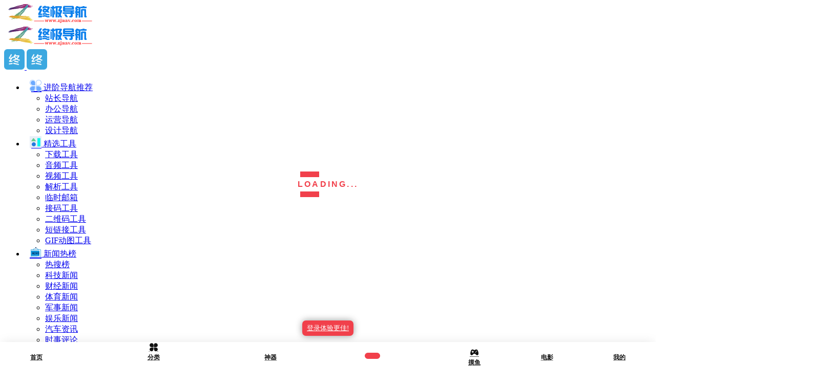

--- FILE ---
content_type: text/html; charset=UTF-8
request_url: https://www.zjnav.com/6229.html
body_size: 31709
content:
<!DOCTYPE html>
<html lang="zh-Hans" class="io-grey-mode">
<head> 
<script>
    var default_c = "io-grey-mode";
    var night = document.cookie.replace(/(?:(?:^|.*;\s*)io_night_mode\s*\=\s*([^;]*).*$)|^.*$/, "$1"); 
    try {
        if (night === "0" || (!night && window.matchMedia("(prefers-color-scheme: dark)").matches)) {
            document.documentElement.classList.add("io-black-mode");
            document.documentElement.classList.remove(default_c);
        } else {
            document.documentElement.classList.remove("io-black-mode");
            document.documentElement.classList.add(default_c);
        }
    } catch (_) {}
</script><meta charset="UTF-8">
<meta name="renderer" content="webkit">
<meta name="force-rendering" content="webkit">
<meta http-equiv="X-UA-Compatible" content="IE=edge, chrome=1">
<meta name="viewport" content="width=device-width, initial-scale=1.0, user-scalable=0, minimum-scale=1.0, maximum-scale=0.0, viewport-fit=cover">
<title>七言：星河滚烫 你是人间理想 - 终极导航</title>
<meta name="theme-color" content="#f9f9f9" />
<meta name="keywords" content="句子,心语,早安心语" />
<meta name="description" content="终极导航心语：天下风云出我辈，一入江湖岁月催。皇图霸业谈笑中，不胜人生一场醉。☀星河滚烫 你是人间理想夜风寒凉你是人间火光万世沉浮 你是人间归途☀你过来，来我身边，月亮不抱你，时光摧残你，可我爱你！☀没..." />
<link rel="shortcut icon" href="https://www.zjnav.com/wp-content/uploads/2024/01/1705467656-favicon.png">
<link rel="apple-touch-icon" href="https://www.zjnav.com/iconsy/ico.png">
<!--[if IE]><script src="https://www.zjnav.com/wp-content/themes/onenav/js/html5.min.js"></script><![endif]-->

            <style id='io-card-ad-custom-css'>
                /* 卡片高度设置 */
                .card-ad-container {
                    min-height: 60px !important;
                    height: 60px !important;
                }
                
                .card-ad-link {
                    min-height: 60px !important;
                    height: 60px !important;
                }
                
                /* 网格布局 */
                .card-ads-grid {
                    grid-template-columns: repeat(5, 1fr);
                    gap: 6px;
                    margin: 2px 0;
                    padding: 0;
                }
            
            @media (max-width: 768px) {
                .card-ads-grid {
                    grid-template-columns: repeat(2, 1fr) !important;
                    gap: 4px;
                    margin: 1px 0;
                }
            }
            
            @media (max-width: 480px) {
                .card-ads-grid {
                    grid-template-columns: repeat(2, 1fr) !important;
                    gap: 3px;
                    margin: 1px 0;
                }
            }
        </style><meta name='robots' content='max-image-preview:large' />
<style id='wp-img-auto-sizes-contain-inline-css' type='text/css'>
img:is([sizes=auto i],[sizes^="auto," i]){contain-intrinsic-size:3000px 1500px}
/*# sourceURL=wp-img-auto-sizes-contain-inline-css */
</style>
<style id='classic-theme-styles-inline-css' type='text/css'>
/*! This file is auto-generated */
.wp-block-button__link{color:#fff;background-color:#32373c;border-radius:9999px;box-shadow:none;text-decoration:none;padding:calc(.667em + 2px) calc(1.333em + 2px);font-size:1.125em}.wp-block-file__button{background:#32373c;color:#fff;text-decoration:none}
/*# sourceURL=/wp-includes/css/classic-themes.min.css */
</style>
<link rel='stylesheet' id='prism-style-css' href='https://www.zjnav.com/wp-content/plugins/Pure%20Highlightjs-two-open/highlight/styles/Mosheng.css?ver=0.9.2' type='text/css' media='all' />
<link rel='stylesheet' id='pure-highlightjs-css-css' href='https://www.zjnav.com/wp-content/plugins/Pure%20Highlightjs-two-open/assets/pure-highlight.css?ver=0.1.0' type='text/css' media='all' />
<link rel='stylesheet' id='onenav-button-ads-style-css' href='https://www.zjnav.com/wp-content/plugins/onenav-button-ads/assets/css/style.css?ver=1.9.1' type='text/css' media='all' />
<link rel='stylesheet' id='font-awesome-css' href='https://cdnjs.cloudflare.com/ajax/libs/font-awesome/6.4.0/css/all.min.css?ver=6.4.0' type='text/css' media='all' />
<link rel='stylesheet' id='onenav-card-ads-pro-css' href='https://www.zjnav.com/wp-content/plugins/onenav-card-ads-pro/assets/style.css?ver=3.4.0' type='text/css' media='all' />
<link rel='stylesheet' id='tabs-card-ads-frontend-css' href='https://www.zjnav.com/wp-content/plugins/tabs-card-ads/assets/frontend.css?ver=4.4.1' type='text/css' media='all' />
<link rel='stylesheet' id='zjn-head-translator-css' href='https://www.zjnav.com/wp-content/plugins/zjn-head-translator/assets/css/style.css?ver=1.0.0' type='text/css' media='all' />
<link rel='stylesheet' id='onenav-ads-frontend-css' href='https://www.zjnav.com/wp-content/plugins/onenav-ads/assets/css/frontend.css?ver=1.9.0' type='text/css' media='all' />
<link rel='stylesheet' id='dashicons-css' href='https://www.zjnav.com/wp-includes/css/dashicons.min.css?ver=6.9' type='text/css' media='all' />
<link rel='stylesheet' id='onenav_child-css' href='https://www.zjnav.com/wp-content/themes/onenav/../onenav-child/child-style.css?ver=6.9' type='text/css' media='all' />
<link rel='stylesheet' id='iconfont-css' href='https://www.zjnav.com/wp-content/themes/onenav/css/iconfont.css?ver=4.1812' type='text/css' media='all' />
<link rel='stylesheet' id='iconfont-io-1-css' href='//at.alicdn.com/t/font_1620678_18rbnd2homc.css' type='text/css' media='all' />
<link rel='stylesheet' id='iconfont-io-2-css' href='//at.alicdn.com/t/c/font_3175743_fopr7r5d4os.css' type='text/css' media='all' />
<link rel='stylesheet' id='iconfont-io-3-css' href='//at.alicdn.com/t/c/font_3336239_h157tuys2ek.css' type='text/css' media='all' />
<link rel='stylesheet' id='iconfont-io-4-css' href='//at.alicdn.com/t/c/font_3597369_ztpvd9zy6f.css' type='text/css' media='all' />
<link rel='stylesheet' id='iconfont-io-5-css' href='//at.alicdn.com/t/c/font_3875755_rg21y64qnu.css' type='text/css' media='all' />
<link rel='stylesheet' id='iconfont-io-6-css' href='//at.alicdn.com/t/c/font_4285594_y7sjukbbud.css' type='text/css' media='all' />
<link rel='stylesheet' id='bootstrap-css' href='https://www.zjnav.com/wp-content/themes/onenav/css/bootstrap.min.css?ver=4.1812' type='text/css' media='all' />
<link rel='stylesheet' id='lightbox-css' href='https://www.zjnav.com/wp-content/themes/onenav/css/jquery.fancybox.min.css?ver=4.1812' type='text/css' media='all' />
<link rel='stylesheet' id='style-css' href='https://www.zjnav.com/wp-content/themes/onenav/css/style.min.css?ver=4.1812' type='text/css' media='all' />
<link rel='stylesheet' id='io-card-ad-style-css' href='https://www.zjnav.com/wp-content/plugins/io-card-advertisement/assets/style.css?ver=4.2.5' type='text/css' media='all' />
<script type="text/javascript" src="https://www.zjnav.com/wp-content/themes/onenav/js/jquery.min.js?ver=4.1812" id="jquery-js"></script>
<script type="text/javascript" id="jquery-js-after">
/* <![CDATA[ */
/* <![CDATA[ */ 
        function loadFunc(func) {if (document.all){window.attachEvent("onload",func);}else{window.addEventListener("load",func,false);}}   
        /* ]]]]><![CDATA[> */
//# sourceURL=jquery-js-after
/* ]]> */
</script>
<link rel="canonical" href="https://www.zjnav.com/6229.html" />
<link rel="stylesheet" href="https://www.zjnav.com/wp-content/plugins/xydown/css/blue.css" type="text/css" /><style>/*头部菜单边距*/
.navbar .navbar-nav li>a {
    font-size: 14px;
    padding: 10px 13px;
    display: block;
    transition: color .2s;
}
/*头部菜单边距结束*/
.header-big .search-type input:checked+label:before { border-color: #dc8f03 transparent transparent;}
.ml-md-4, .mx-md-4 {margin-left: 1.0rem!important;}
.io {font-size: 23px;}
.sidebar-menu ul:first-child>li>a {
    padding: 11px 10px;
}
.p-4 {
    padding: 1.1rem!important;
}
@media screen and (min-width: 768px){
.header-big {
    padding-top: 90px;
    padding-bottom: 0px;
}
}  

.header-big {
    position: relative;
    padding-bottom: 0px;
}
/*悬浮*/
.url-card .mini .card-body {
    border: 1px #CE595680 solid;
    border-radius: 5px;
    padding: 10px;
}
.url-card .mini .card-body:hover { border: 2px solid #007bff;}
.url-card .card-body {
    border-radius: 10px;
    padding: 10px;
}
.url-card .card-body:hover{ border: 2px solid #007bff;}
/*头部自定义菜单*/
.dropdown-menu-right {
    right: -12px;
    
}
/*广告css*/
.gg-icon {
    position: absolute;
    left: 20px;
    width: 38px;
    height: 22px;
    margin-right: 3px;
    z-index: 8;
    vertical-align: middle;
    background-image: url(https://www.zjnav.com/iconsy/gg.png);
    background-size: cover;
}


.card-app > div.card-body {
    padding: 0.6rem;
}

.app-rounded {
	border-radius: 22% !important;
}
div.card-app.card {
  border-radius: .45rem !important;
}

/*修复广告*/.apd.apd-home.col-12.col-xl-6.d-none.d-xl-block { display: block!important;}*/


/*网址信息边距减少*/
.siteinfo .col.mt-4.mt-sm-0 {
	padding-right: 0px;
	padding-left: 0px;
}

.sites-template-default .btn-cat {
	color: #777!important;
	background-color: unset;
	border-color: unset;
	font-size: 13px;
}

/*tab栏美化*/

.tabfg {
	padding-top: 10px;
	background: #fff;
	border-radius: 8px;
	margin-bottom: 15px;
	box-shadow: 0 0 2rem 0 var(--sidebarShadowGrey,transparent) !important;
}

.io-black-mode .tabfg {
	background: #2c2e2f;
}

.slider_menu[sliderTab] {
	background: unset;
}

@media (min-width: 992px) {
	.tabmh {
		padding: 0.5rem 0rem 0.1rem 0rem;
	}

	.tabmh .text-gray.text-lg {
		float: left;
		height: 28px;
		line-height: 32px;
		margin-bottom: 5px;
	}

	.tabmh .d-flex.flex-fill.flex-tab {
		padding-left: 0rem;
	}
}

.tabmh {
	padding: 0.5rem 0rem 0.1rem 0rem;
}

.tabmh .slider_menu[sliderTab] .anchor {
	background: transparent;
	border-radius: 0px;
}

.tabmh .slider_menu[sliderTab]>.menu>li>a.active {
	color: #777;
}

.tabmh .slider_menu[sliderTab]>.menu>li>a:hover {
	color: #777;
}

.tabmh .slider_menu[sliderTab] .anchor:before {
	content: '';
	position: absolute;
	top: auto;
	bottom: 0;
	height: 2px;
	width: 20%;
	background-color: var(--mainColor);
	margin: 0 auto;
	left: 50%;
	margin-left: -10%;
	right: 50%;
	margin-right: -10%;
}

.indexmh .content-wrap {
	border-radius: 8px;
	padding-bottom: 0px;
	margin-bottom: 15px;
}

	.io-mx-n2 {
	margin-left: 0.1rem!important;
    margin-right: 0.1rem!important;
	}


h4.text-gray.text-lg {
	margin-left: 15px!important;
}

.d-flex.flex-fill.flex-tab {
	margin-left: 10px;
	margin-right: 10px;
}

.list-title-txt {
	top: 0px;
	left: 0;
	position: relative;
	padding-right: 33px;
}

h4 span.separator {
	height: 11px;
	width: 2px;
	background: #777;
	display: inline-block;
	margin-left: 0;
	margin-right: 9px;
	position: absolute;
	top: 7px;
	float: right;
	right: 0;
}

@media (max-width: 979px) {
	.list-title-txt {
		display: none;
	}
}


/*网址块标题变细*/
.url-body .card-body strong {
    font-weight: normal;
}

.user-custome strong {
	font-weight: normal;
}
/*中等/mini网址块美化*/
.card-body.url-content.d-flex.align-items-center {
	height: 60px;
}

.url-card .default a.togo {
	top: 11px;
}

.url-card .default .url-img {
	width: 36px;
	height: 36px;
	margin-left: -9px;
}

.url-card.wechat a.card:after {
	font-size: 56px;
}


.url-card .mini .url-img {
	width: 20px;
	height: 20px;
}
/*网址块全体悬浮美化（去除浮动）*/
.url-card .url-body:hover {
	transform: none;
	-webkit-transform: none;
	-moz-transform: none;
	box-shadow: none;
	-webkit-box-shadow: none;
	-moz-box-shadow: none;
} 

/*首页 - 自定义美化*/
.user-custome {
	width: 100%;
	background: #fff;
	padding: 10px 0px 8px 0px;
	border-radius: 8px;
	box-shadow: 0 0 2rem 0 var(--sidebarShadowGrey,transparent);
	margin-bottom: 15px;
}

.io-black-mode .user-custome {
	background-color: #2c2e2f;
}

@media (min-width: 768px) and (max-width: 979px) {
	.user-custome {
		padding: 10px 10px 8px 10px;
	}
}

@media (min-width: 1200px) {
	.user-custome {
		width: 100%;
		max-width: 100%;
	}

	.user-custome .row {
		margin-left: 5px!important;
		margin-right: 0px!important;
	}

	.tab-content #sites {
		margin-left: 0px!important;
		margin-right: 0px!important;
	}
}

.user-custome .d-flex.flex-fill.customize-menu {
    margin: 10px 10px 0px 10px;
}

.user-custome #my-nav, .user-custome #my-c-nav, .user-custome .customize-sites {
	margin-top: 0.8rem;
}

.overflow-x-auto.hot-search-panel.mb-3.pb-2 {
	padding: 0 0rem!important;
}

@media (min-width: 768px) and (max-width: 979px) {
	.overflow-x-auto.hot-search-panel.mb-3.pb-2 {
		padding: 0 .5rem!important;
	}
}

@media (min-width: 992px) {
	.overflow-x-auto.hot-search-panel.mb-3.pb-2 {
		padding: 0 0.5rem!important;
	}
}








.customize-width{max-width:1900px}.sidebar-nav{width:220px}@media (min-width: 768px){.main-content{margin-left:220px;}.main-content .page-header{left:220px;}}</style><script>(function(a,b){a.ioLetterAvatar=function(d,l,j){d=d||"";l=l||60;var h="#1abc9c #2ecc71 #3498db #9b59b6 #3fe95e #16a085 #27ae60 #2980b9 #8e44ad #fc3e50 #f1c40f #e67e22 #e74c3c #00bcd4 #95aa36 #f39c12 #d35400 #c0392b #b2df1e #7ffc8d".split(" "),f,c,k,g,e,i,t,m;f=String(d).toUpperCase();f=f?f.charAt(0):"?";if(a.devicePixelRatio){l=(l*a.devicePixelRatio)}c=parseInt((((f=="?"?72:f.charCodeAt(0))-64)*12345).toString().slice(0,5));k=c%(h.length-1);t=(c+1)%(h.length-1);m=(c-1)%(h.length-1);g=b.createElement("canvas");g.width=l;g.height=l;e=g.getContext("2d");e.fillStyle=j?j:h[k];e.fillRect(0,0,g.width,g.height); e.arc((c*180)%l,(c*150)%l, (c/120)%l ,0 ,360 );e.fillStyle=h[t];e.globalAlpha = .6;e.fill();e.save();e.beginPath();e.fillStyle=h[m];e.globalAlpha = .4;e.arc((c*20)%l,(c*50)%l, ((99999-c)/80)%l,0 ,360 );e.fill();e.font=Math.round(g.width/2)+"px 'Microsoft Yahei'";e.textAlign="center";e.fillStyle="#fff";e.globalAlpha = 1;e.fillText(f,l/2,l/1.5);i=g.toDataURL();g=null;return i}})(window,document);</script><link rel="icon" href="https://www.zjnav.com/wp-content/uploads/2024/03/1710569761-favicon.png" sizes="32x32" />
<link rel="icon" href="https://www.zjnav.com/wp-content/uploads/2024/03/1710569761-favicon.png" sizes="192x192" />
<link rel="apple-touch-icon" href="https://www.zjnav.com/wp-content/uploads/2024/03/1710569761-favicon.png" />
<meta name="msapplication-TileImage" content="https://www.zjnav.com/wp-content/uploads/2024/03/1710569761-favicon.png" />
<!-- 自定义代码 -->
<script type="text/javascript" charset="UTF-8" src="https://cdn.adwork.net/js/makemoney.js" async></script>
<script async src="https://pagead2.googlesyndication.com/pagead/js/adsbygoogle.js?client=ca-pub-5737381188008030"
     crossorigin="anonymous"></script>
<meta name="google-site-verification" content="7VOUJGn0mHt3ybqgIOURgAGwR__DD0uZYcqcq8eLJdA" />
 <meta name="msvalidate.01" content="B4B9B66A3DB5CB47576EAF2930F43353" />
<meta http-equiv="Content-Security-Policy" content="upgrade-insecure-requests" />
  <script src="https://www.zjnav.com/wp-content/themes/onenav-child/js/md5.min.js"></script>
<script src="https://www.zjnav.com/wp-content/themes/onenav-child/js/searchTransFunction.js"></script> 
<!--搜索翻译框逻辑--> <script> var apiOptions = {"baiduAppId":"20230922001826323","baiduSecret":"98bZExgLIP39CRSalX0_"};; var currentAPI = 'baidu'; initSearchTrans(apiOptions,currentAPI); </script>
  <style>
        .translate-smart-tips{
            position: absolute;
            z-index: 20;
            width: 100%;
            padding: 10px;
            overflow: hidden;
        }
        .translate-smart-tips h5{
            text-align: center;
        }
        .translate-smart-tips p{
            padding: 10px 5px;
            background: #f5f5f5;
            border-radius: 6px;
            text-align: center;
        }
        .io-black-mode .translate-smart-tips p{
            background: #363738;
        }
        .translate-smart-tips a{
            background: var(--mainColor);
            border-radius: 5px!important;
            margin: 10px;
        }
        .translate-smart-tips a span{
            padding-right: 1.55rem;
        }
        select#langSelect {
        width: 85px;
        font-size: 14px;
        position: absolute;
        right: 10px;
        border-radius: 5px;
        border: solid 2px #dcdcdc;
        }
    </style>
  <!----tb菜单-->
  <style>
.fixed_sea_nav {
    width: auto;
    background: rgba(0,0,0,0);
    overflow: hidden;
    margin: 10px;
    padding: 10px 20px;
    margin-top: -9px;
    border-radius: 8px;
    box-shadow: 0 0 5px rgba(1,2,1,.3);
}
.prolist dl {
    float: left;
    width: 7.13333333%;
    margin-bottom:0;
}
.prolist dl:hover{
    background: rgb(0,0,0,.1);
    border-radius: 5px;
}
.prolist dl dt {
    text-align: center;
    padding-top: 5px;
}
.prolist dl img {
    width: 50px;
    height: 50px;
}
.prolist dl dd {
    text-align: center;
    font-size: 16px;
    margin-bottom:1px;
}
</style> 

  <script>
    (function(window,document,undefined){
        var hearts = [];
        window.requestAnimationFrame = (function(){
            return window.requestAnimationFrame ||
                window.webkitRequestAnimationFrame ||
                window.mozRequestAnimationFrame ||
                window.oRequestAnimationFrame ||
                window.msRequestAnimationFrame ||
                function (callback){
                    setTimeout(callback,1000/60);
                }
        })();
        init();
        function init(){
            css(".heart{width:10px;height: 10px;position: fixed;background: #f00;transform: rotate(45deg);-webkit-transform: rotate(45deg);-moz-transform: rotate(45deg);}.heart:after,.heart:before{content: '';width: inherit;height: inherit;background: inherit;border-radius: 50%;-webkit-border-radius: 50%;-moz-border-radius: 50%;position: absolute;}.heart:after{top: -5px;}.heart:before{left: -5px;}");
            attachEvent();
            gameloop();
        }
        function gameloop(){
            for(var i=0;i<hearts.length;i++){
                if(hearts[i].alpha <=0){
                    document.body.removeChild(hearts[i].el);
                    hearts.splice(i,1);
                    continue;
                }
                hearts[i].y--;
                hearts[i].scale += 0.004;
                hearts[i].alpha -= 0.013;
                hearts[i].el.style.cssText = "left:"+hearts[i].x+"px;top:"+hearts[i].y+"px;opacity:"+hearts[i].alpha+";transform:scale("+hearts[i].scale+","+hearts[i].scale+") rotate(45deg);background:"+hearts[i].color;
            }
            requestAnimationFrame(gameloop);
        }
        function attachEvent(){
            var old = typeof window.οnclick==="function" && window.onclick;
            window.onclick = function(event){
                old && old();
                createHeart(event);
            }
        }
        function createHeart(event){
            var d = document.createElement("div");
            d.className = "heart";
            hearts.push({
                el : d,
                x : event.clientX - 5,
                y : event.clientY - 5,
                scale : 1,
                alpha : 1,
                color : randomColor()
            });
            document.body.appendChild(d);
        }
        function css(css){
            var style = document.createElement("style");
            style.type="text/css";
            try{
                style.appendChild(document.createTextNode(css));
            }catch(ex){
                style.styleSheet.cssText = css;
            }
            document.getElementsByTagName('head')[0].appendChild(style);
        }
        function randomColor(){
            return "rgb("+(~~(Math.random()*255))+","+(~~(Math.random()*255))+","+(~~(Math.random()*255))+")";
        }
    })(window,document);
</script>
 <link rel='stylesheet' href='https://www.zjnav.com/wp-content/themes/onenav-child/css/zj.css?ver=202317' media='all' /> 
<!-- end 自定义代码 -->
</head> 
<body class="wp-singular post-template-default single single-post postid-6229 single-format-standard wp-theme-onenav wp-child-theme-onenav-child sidebar_right post">
<div id="loading"><style> 
.loader{width:250px;height:50px;line-height:50px;text-align:center;position:absolute;top:50%;left:50%;transform:translate(-50%,-50%);font-family:helvetica,arial,sans-serif;text-transform:uppercase;font-weight:900;color:#f1404b;letter-spacing:0.2em}
.loader::before,.loader::after{content:"";display:block;width:15px;height:15px;background:#f1404b;position:absolute;animation:load .7s infinite alternate ease-in-out}
.loader::before{top:0}
.loader::after{bottom:0}
@keyframes load{0%{left:0;height:30px;width:15px}
50%{height:8px;width:40px}
100%{left:235px;height:30px;width:15px}
}
</style>
<div class="loader">Loading...</div></div>        <div id="sidebar" class="sticky sidebar-nav fade">
            <div class="modal-dialog h-100  sidebar-nav-inner">
                <div class="sidebar-logo border-bottom border-color">
                    <!-- logo -->
                    <div class="logo overflow-hidden">
                                                <a href="https://www.zjnav.com" class="logo-expanded">
                            <img src="https://www.zjnav.com/iconsy/logo.png" height="40" class="logo-light" alt="终极导航">
                            <img src="https://www.zjnav.com/iconsy/logo.png" height="40" class="logo-dark d-none" alt="终极导航">
                        </a>
                        <a href="https://www.zjnav.com" class="logo-collapsed">
                            <img src="https://www.zjnav.com/iconsy/ico.png" height="40" class="logo-light" alt="终极导航">
                            <img src="https://www.zjnav.com/iconsy/ico.png" height="40" class="logo-dark d-none" alt="终极导航">
                        </a>
                    </div>
                    <!-- logo end -->
                </div>
                <div class="sidebar-menu flex-fill">
                    <div class="sidebar-scroll" >
                        <div class="sidebar-menu-inner">
                            <ul> 
                                                                                                        <li class="sidebar-item">
                                                                                        <a href="https://www.zjnav.com/#term-182" class="" data-change="https://www.zjnav.com/#term-182">
                                                <i class="io io-zaixiangongju1 icon-fw icon-lg"></i>
                                                <span>进阶导航<span class="news">推荐</span></span>
                                            </a>
                                            <i class="iconfont icon-arrow-r-m sidebar-more text-sm"></i>
                                            <ul >
                                                                                            <li>
                                                    <a href="https://www.zjnav.com/zhanzhang" target="">
                                                        <span>站长导航</span>
                                                    </a>
                                                </li> 
                                                                                                <li>
                                                    <a href="https://www.zjnav.com/bangong" target="">
                                                        <span>办公导航</span>
                                                    </a>
                                                </li> 
                                                                                                <li>
                                                    <a href="https://www.zjnav.com/yunying" target="">
                                                        <span>运营导航</span>
                                                    </a>
                                                </li> 
                                                                                                <li>
                                                    <a href="https://www.zjnav.com/sheji" target="">
                                                        <span>设计导航</span>
                                                    </a>
                                                </li> 
                                                                                            </ul>
                                        </li>
                                                                        <li class="sidebar-item">
                                                                                        <a href="https://www.zjnav.com/#term-31118" class="" data-change="https://www.zjnav.com/#term-31118">
                                                <i class="io io-gongju1e icon-fw icon-lg"></i>
                                                <span>精选工具</span>
                                            </a>
                                            <i class="iconfont icon-arrow-r-m sidebar-more text-sm"></i>
                                            <ul >
                                             
                                                <li>
                                                    <a href="https://www.zjnav.com/#term-31118-31121" class=""><span>下载工具</span></a>
                                                </li>
                                             
                                                <li>
                                                    <a href="https://www.zjnav.com/#term-31118-31127" class=""><span>音频工具</span></a>
                                                </li>
                                             
                                                <li>
                                                    <a href="https://www.zjnav.com/#term-31118-31128" class=""><span>视频工具</span></a>
                                                </li>
                                             
                                                <li>
                                                    <a href="https://www.zjnav.com/#term-31118-31122" class=""><span>解析工具</span></a>
                                                </li>
                                             
                                                <li>
                                                    <a href="https://www.zjnav.com/#term-31118-31126" class=""><span>临时邮箱</span></a>
                                                </li>
                                             
                                                <li>
                                                    <a href="https://www.zjnav.com/#term-31118-11724" class=""><span>接码工具</span></a>
                                                </li>
                                             
                                                <li>
                                                    <a href="https://www.zjnav.com/#term-31118-31120" class=""><span>二维码工具</span></a>
                                                </li>
                                             
                                                <li>
                                                    <a href="https://www.zjnav.com/#term-31118-31119" class=""><span>短链接工具</span></a>
                                                </li>
                                             
                                                <li>
                                                    <a href="https://www.zjnav.com/#term-31118-31123" class=""><span>GIF动图工具</span></a>
                                                </li>
                                                                                        </ul>
                                        </li>
                                                                        <li class="sidebar-item">
                                                                                        <a href="https://www.zjnav.com/#term-5" class="" data-change="https://www.zjnav.com/#term-5">
                                                <i class="io io-xinwengonggao icon-fw icon-lg"></i>
                                                <span>新闻热榜</span>
                                            </a>
                                            <i class="iconfont icon-arrow-r-m sidebar-more text-sm"></i>
                                            <ul >
                                             
                                                <li>
                                                    <a href="https://www.zjnav.com/#term-5-29870" class=""><span>热搜榜</span></a>
                                                </li>
                                             
                                                <li>
                                                    <a href="https://www.zjnav.com/#term-5-3080" class=""><span>科技新闻</span></a>
                                                </li>
                                             
                                                <li>
                                                    <a href="https://www.zjnav.com/#term-5-3078" class=""><span>财经新闻</span></a>
                                                </li>
                                             
                                                <li>
                                                    <a href="https://www.zjnav.com/#term-5-98" class=""><span>体育新闻</span></a>
                                                </li>
                                             
                                                <li>
                                                    <a href="https://www.zjnav.com/#term-5-3081" class=""><span>军事新闻</span></a>
                                                </li>
                                             
                                                <li>
                                                    <a href="https://www.zjnav.com/#term-5-3079" class=""><span>娱乐新闻</span></a>
                                                </li>
                                             
                                                <li>
                                                    <a href="https://www.zjnav.com/#term-5-29283" class=""><span>汽车资讯</span></a>
                                                </li>
                                             
                                                <li>
                                                    <a href="https://www.zjnav.com/#term-5-29412" class=""><span>时事评论</span></a>
                                                </li>
                                             
                                                <li>
                                                    <a href="https://www.zjnav.com/#term-5-9" class=""><span>综合新闻</span></a>
                                                </li>
                                             
                                                <li>
                                                    <a href="https://www.zjnav.com/#term-5-2110" class=""><span>聚合热榜</span></a>
                                                </li>
                                             
                                                <li>
                                                    <a href="https://www.zjnav.com/#term-5-28846" class=""><span>地方知名媒体</span></a>
                                                </li>
                                                                                        </ul>
                                        </li>
                                                                        <li class="sidebar-item">
                                                                                        <a href="https://www.zjnav.com/#term-6" class="" data-change="https://www.zjnav.com/#term-6">
                                                <i class="io io-shequfuwuzhan icon-fw icon-lg"></i>
                                                <span>生活服务</span>
                                            </a>
                                            <i class="iconfont icon-arrow-r-m sidebar-more text-sm"></i>
                                            <ul >
                                             
                                                <li>
                                                    <a href="https://www.zjnav.com/#term-6-135" class=""><span>便民</span></a>
                                                </li>
                                             
                                                <li>
                                                    <a href="https://www.zjnav.com/#term-6-9995" class=""><span>投诉</span></a>
                                                </li>
                                             
                                                <li>
                                                    <a href="https://www.zjnav.com/#term-6-28534" class=""><span>美食</span></a>
                                                </li>
                                             
                                                <li>
                                                    <a href="https://www.zjnav.com/#term-6-29502" class=""><span>公益</span></a>
                                                </li>
                                             
                                                <li>
                                                    <a href="https://www.zjnav.com/#term-6-10566" class=""><span>健康</span></a>
                                                </li>
                                             
                                                <li>
                                                    <a href="https://www.zjnav.com/#term-6-9925" class=""><span>快递</span></a>
                                                </li>
                                             
                                                <li>
                                                    <a href="https://www.zjnav.com/#term-6-10228" class=""><span>回收</span></a>
                                                </li>
                                             
                                                <li>
                                                    <a href="https://www.zjnav.com/#term-6-42687" class=""><span>维修</span></a>
                                                </li>
                                             
                                                <li>
                                                    <a href="https://www.zjnav.com/#term-6-10328" class=""><span>酒店</span></a>
                                                </li>
                                             
                                                <li>
                                                    <a href="https://www.zjnav.com/#term-6-46039" class=""><span>租车</span></a>
                                                </li>
                                             
                                                <li>
                                                    <a href="https://www.zjnav.com/#term-6-10329" class=""><span>租房</span></a>
                                                </li>
                                             
                                                <li>
                                                    <a href="https://www.zjnav.com/#term-6-45632" class=""><span>搬家</span></a>
                                                </li>
                                             
                                                <li>
                                                    <a href="https://www.zjnav.com/#term-6-44823" class=""><span>家装</span></a>
                                                </li>
                                             
                                                <li>
                                                    <a href="https://www.zjnav.com/#term-6-10680" class=""><span>交友</span></a>
                                                </li>
                                             
                                                <li>
                                                    <a href="https://www.zjnav.com/#term-6-8091" class=""><span>购物</span></a>
                                                </li>
                                             
                                                <li>
                                                    <a href="https://www.zjnav.com/#term-6-6133" class=""><span>货源</span></a>
                                                </li>
                                             
                                                <li>
                                                    <a href="https://www.zjnav.com/#term-6-39164" class=""><span>地图</span></a>
                                                </li>
                                             
                                                <li>
                                                    <a href="https://www.zjnav.com/#term-6-39324" class=""><span>银行</span></a>
                                                </li>
                                             
                                                <li>
                                                    <a href="https://www.zjnav.com/#term-6-39452" class=""><span>支付</span></a>
                                                </li>
                                             
                                                <li>
                                                    <a href="https://www.zjnav.com/#term-6-39562" class=""><span>证券</span></a>
                                                </li>
                                             
                                                <li>
                                                    <a href="https://www.zjnav.com/#term-6-41202" class=""><span>保险</span></a>
                                                </li>
                                             
                                                <li>
                                                    <a href="https://www.zjnav.com/#term-6-39644" class=""><span>汽车</span></a>
                                                </li>
                                                                                        </ul>
                                        </li>
                                                                        <li class="sidebar-item">
                                                                                        <a href="https://www.zjnav.com/#term-7859" class="" data-change="https://www.zjnav.com/#term-7859">
                                                <i class="io io-zhishi icon-fw icon-lg"></i>
                                                <span>知识驿站</span>
                                            </a>
                                            <i class="iconfont icon-arrow-r-m sidebar-more text-sm"></i>
                                            <ul >
                                             
                                                <li>
                                                    <a href="https://www.zjnav.com/#term-7859-7198" class=""><span>问答</span></a>
                                                </li>
                                             
                                                <li>
                                                    <a href="https://www.zjnav.com/#term-7859-4783" class=""><span>百科</span></a>
                                                </li>
                                             
                                                <li>
                                                    <a href="https://www.zjnav.com/#term-7859-7860" class=""><span>学术</span></a>
                                                </li>
                                             
                                                <li>
                                                    <a href="https://www.zjnav.com/#term-7859-7423" class=""><span>文库</span></a>
                                                </li>
                                             
                                                <li>
                                                    <a href="https://www.zjnav.com/#term-7859-13024" class=""><span>词典</span></a>
                                                </li>
                                             
                                                <li>
                                                    <a href="https://www.zjnav.com/#term-7859-26498" class=""><span>翻译</span></a>
                                                </li>
                                             
                                                <li>
                                                    <a href="https://www.zjnav.com/#term-7859-13086" class=""><span>国学</span></a>
                                                </li>
                                             
                                                <li>
                                                    <a href="https://www.zjnav.com/#term-7859-34535" class=""><span>玄学</span></a>
                                                </li>
                                             
                                                <li>
                                                    <a href="https://www.zjnav.com/#term-7859-8404" class=""><span>句子</span></a>
                                                </li>
                                             
                                                <li>
                                                    <a href="https://www.zjnav.com/#term-7859-8548" class=""><span>古诗</span></a>
                                                </li>
                                             
                                                <li>
                                                    <a href="https://www.zjnav.com/#term-7859-34928" class=""><span>标语</span></a>
                                                </li>
                                             
                                                <li>
                                                    <a href="https://www.zjnav.com/#term-7859-4842" class=""><span>科普</span></a>
                                                </li>
                                             
                                                <li>
                                                    <a href="https://www.zjnav.com/#term-7859-35057" class=""><span>传承</span></a>
                                                </li>
                                             
                                                <li>
                                                    <a href="https://www.zjnav.com/#term-7859-35056" class=""><span>推理</span></a>
                                                </li>
                                             
                                                <li>
                                                    <a href="https://www.zjnav.com/#term-7859-34735" class=""><span>探索</span></a>
                                                </li>
                                             
                                                <li>
                                                    <a href="https://www.zjnav.com/#term-7859-5548" class=""><span>社区</span></a>
                                                </li>
                                                                                        </ul>
                                        </li>
                                                                        <li class="sidebar-item">
                                                                                        <a href="https://www.zjnav.com/#term-4" class="" data-change="https://www.zjnav.com/#term-4">
                                                <i class="io io-ziyuan5 icon-fw icon-lg"></i>
                                                <span>资源汇总</span>
                                            </a>
                                            <i class="iconfont icon-arrow-r-m sidebar-more text-sm"></i>
                                            <ul >
                                             
                                                <li>
                                                    <a href="https://www.zjnav.com/#term-4-1005" class=""><span>浏览器插件</span></a>
                                                </li>
                                             
                                                <li>
                                                    <a href="https://www.zjnav.com/#term-4-970" class=""><span>办公资源</span></a>
                                                </li>
                                             
                                                <li>
                                                    <a href="https://www.zjnav.com/#term-4-3644" class=""><span>资源社区</span></a>
                                                </li>
                                             
                                                <li>
                                                    <a href="https://www.zjnav.com/#term-4-203" class=""><span>资源驿站</span></a>
                                                </li>
                                             
                                                <li>
                                                    <a href="https://www.zjnav.com/#term-4-35629" class=""><span>精选网站</span></a>
                                                </li>
                                             
                                                <li>
                                                    <a href="https://www.zjnav.com/#term-4-3378" class=""><span>蓝奏云盘站</span></a>
                                                </li>
                                             
                                                <li>
                                                    <a href="https://www.zjnav.com/#term-4-41852" class=""><span>永硕E盘资源</span></a>
                                                </li>
                                             
                                                <li>
                                                    <a href="https://www.zjnav.com/#term-4-3634" class=""><span>网盘资源小站</span></a>
                                                </li>
                                             
                                                <li>
                                                    <a href="https://www.zjnav.com/#term-4-34843" class=""><span>网盘资源导航</span></a>
                                                </li>
                                             
                                                <li>
                                                    <a href="https://www.zjnav.com/#term-4-45974" class=""><span>线报</span></a>
                                                </li>
                                                                                        </ul>
                                        </li>
                                                                        <li class="sidebar-item">
                                                                                        <a href="https://www.zjnav.com/#term-8" class="" data-change="https://www.zjnav.com/#term-8">
                                                <i class="io io-chaxuncaipin1 icon-fw icon-lg"></i>
                                                <span>资源搜索</span>
                                            </a>
                                            <i class="iconfont icon-arrow-r-m sidebar-more text-sm"></i>
                                            <ul >
                                             
                                                <li>
                                                    <a href="https://www.zjnav.com/#term-8-38305" class=""><span>搜索引擎</span></a>
                                                </li>
                                             
                                                <li>
                                                    <a href="https://www.zjnav.com/#term-8-791" class=""><span>网盘搜索</span></a>
                                                </li>
                                             
                                                <li>
                                                    <a href="https://www.zjnav.com/#term-8-8010" class=""><span>书籍搜索</span></a>
                                                </li>
                                             
                                                <li>
                                                    <a href="https://www.zjnav.com/#term-8-790" class=""><span>图片搜索</span></a>
                                                </li>
                                             
                                                <li>
                                                    <a href="https://www.zjnav.com/#term-8-5135" class=""><span>电影搜索</span></a>
                                                </li>
                                             
                                                <li>
                                                    <a href="https://www.zjnav.com/#term-8-5448" class=""><span>动漫搜索</span></a>
                                                </li>
                                             
                                                <li>
                                                    <a href="https://www.zjnav.com/#term-8-29848" class=""><span>台词搜索</span></a>
                                                </li>
                                             
                                                <li>
                                                    <a href="https://www.zjnav.com/#term-8-274" class=""><span>综合搜索</span></a>
                                                </li>
                                             
                                                <li>
                                                    <a href="https://www.zjnav.com/#term-8-792" class=""><span>聚合搜索</span></a>
                                                </li>
                                             
                                                <li>
                                                    <a href="https://www.zjnav.com/#term-8-34392" class=""><span>浏览器大全</span></a>
                                                </li>
                                                                                        </ul>
                                        </li>
                                                                        <li class="sidebar-item">
                                                                                        <a href="https://www.zjnav.com/#term-7700" class="" data-change="https://www.zjnav.com/#term-7700">
                                                <i class="io io-mac1 icon-fw icon-lg"></i>
                                                <span>软件下载</span>
                                            </a>
                                            <i class="iconfont icon-arrow-r-m sidebar-more text-sm"></i>
                                            <ul >
                                             
                                                <li>
                                                    <a href="https://www.zjnav.com/#term-7700-7858" class=""><span>软件驿站</span></a>
                                                </li>
                                             
                                                <li>
                                                    <a href="https://www.zjnav.com/#term-7700-7857" class=""><span>软件博客</span></a>
                                                </li>
                                             
                                                <li>
                                                    <a href="https://www.zjnav.com/#term-7700-7702" class=""><span>软件论坛</span></a>
                                                </li>
                                             
                                                <li>
                                                    <a href="https://www.zjnav.com/#term-7700-7704" class=""><span>Win软件</span></a>
                                                </li>
                                             
                                                <li>
                                                    <a href="https://www.zjnav.com/#term-7700-7703" class=""><span>Mac软件</span></a>
                                                </li>
                                             
                                                <li>
                                                    <a href="https://www.zjnav.com/#term-7700-10175" class=""><span>捷径库</span></a>
                                                </li>
                                             
                                                <li>
                                                    <a href="https://www.zjnav.com/#term-7700-7706" class=""><span>IOS应用</span></a>
                                                </li>
                                             
                                                <li>
                                                    <a href="https://www.zjnav.com/#term-7700-7705" class=""><span>安卓应用</span></a>
                                                </li>
                                             
                                                <li>
                                                    <a href="https://www.zjnav.com/#term-7700-9723" class=""><span>系统镜像</span></a>
                                                </li>
                                             
                                                <li>
                                                    <a href="https://www.zjnav.com/#term-7700-7701" class=""><span>主流软件站</span></a>
                                                </li>
                                                                                        </ul>
                                        </li>
                                 
                            </ul>
                        </div>
                    </div>
                </div>
                <div class="border-top py-2 border-color">
                    <div class="flex-bottom">
                        <ul> 
                            <li id="menu-item-22768" class="menu-item menu-item-type-post_type menu-item-object-page menu-item-22768 sidebar-item"><a href="https://www.zjnav.com/guanggaohezuo">
        <i class="iconfont icon-ad-copy icon-fw icon-lg"></i>
                <span>商务合作</span></a></li>
<li id="menu-item-20385" class="menu-item menu-item-type-post_type menu-item-object-page menu-item-20385 sidebar-item"><a href="https://www.zjnav.com/zanshangfadian">
        <i class="iconfont icon-heart icon-fw icon-lg"></i>
                <span>赞助打赏</span></a></li>
<li id="menu-item-23851" class="menu-item menu-item-type-post_type menu-item-object-page menu-item-23851 sidebar-item"><a href="https://www.zjnav.com/tougao">
        <i class="iconfont icon-add icon-fw icon-lg"></i>
                <span>网站提交</span></a></li>
 
                        </ul>
                    </div>
                </div>
            </div>
        </div>
        <div class="main-content flex-fill">    <div class=" header-nav">
        <div id="header" class="page-header sticky">
            <div class="navbar navbar-expand-md">
                <div class="container-fluid p-0 position-relative">
                    <div class="position-absolute w-100 text-center">
                        <a href="https://www.zjnav.com" class="navbar-brand d-md-none m-0" title="终极导航">
                            <img src="https://www.zjnav.com/iconsy/logo.png" class="logo-light" alt="终极导航" height="30">
                            <img src="https://www.zjnav.com/iconsy/logo.png" class="logo-dark d-none" alt="终极导航" height="30">
                        </a>
                    </div>
                    <div class="nav-item d-md-none mobile-menu py-2 position-relative"><a href="javascript:" id="sidebar-switch" data-toggle="modal" data-target="#sidebar"><i class="iconfont icon-classification icon-lg"></i></a></div>                    <div class="collapse navbar-collapse order-2 order-md-1">
                        <div class="header-mini-btn">
                            <label>
                                <input id="mini-button" type="checkbox" checked="checked">
                                <svg viewBox="0 0 100 100" xmlns="http://www.w3.org/2000/svg"> 
                                    <path class="line--1" d="M0 40h62c18 0 18-20-17 5L31 55"></path>
                                    <path class="line--2" d="M0 50h80"></path>
                                    <path class="line--3" d="M0 60h62c18 0 18 20-17-5L31 45"></path>
                                </svg>
                            </label>
                        
                        </div>
                                                <ul class="navbar-nav navbar-top site-menu mr-4">
                            <li id="menu-item-133" class="menu-item menu-item-type-custom menu-item-object-custom menu-item-home menu-item-133"><a href="https://www.zjnav.com/">
        <i class="io io-shouye1 icon-fw icon-lg"></i>
                <span>首页</span></a></li>
<li id="menu-item-404" class="menu-item menu-item-type-post_type menu-item-object-page menu-item-404"><a href="https://www.zjnav.com/blog">神器集<span class="new">hot</span></a></li>
<li id="menu-item-18522" class="menu-item menu-item-type-custom menu-item-object-custom menu-item-has-children menu-item-18522"><a href="#">
        <i class="io io-zc12r icon-fw icon-lg"></i>
                <span>AI工具</span></a>
<ul class="sub-menu">
	<li id="menu-item-18523" class="menu-item menu-item-type-post_type menu-item-object-page menu-item-18523"><a href="https://www.zjnav.com/ai">
        <i class="io io-zc8 icon-fw icon-lg"></i>
                <span>AI 导航</span></a></li>
	<li id="menu-item-18525" class="menu-item menu-item-type-post_type menu-item-object-page menu-item-18525"><a href="https://www.zjnav.com/ai-app">
        <i class="io io-anzhuoAPP1 icon-fw icon-lg"></i>
                <span>AI应用集</span></a></li>
	<li id="menu-item-18524" class="menu-item menu-item-type-post_type menu-item-object-page menu-item-18524"><a href="https://www.zjnav.com/aixiaochengxu">
        <i class="io io-xiaochengxur icon-fw icon-lg"></i>
                <span>AI小程序</span></a></li>
	<li id="menu-item-18606" class="menu-item menu-item-type-custom menu-item-object-custom menu-item-18606"><a href="https://ai.zjnav.com/">
        <i class="io io-gongju2b icon-fw icon-lg"></i>
                <span>国内AI工具</span></a></li>
</ul>
</li>
<li id="menu-item-7087" class="menu-item menu-item-type-custom menu-item-object-custom menu-item-has-children menu-item-7087"><a href="#"><span class="zp">分类导航</span></a>
<ul class="sub-menu">
	<li id="menu-item-7090" class="menu-item menu-item-type-post_type menu-item-object-page menu-item-7090"><a href="https://www.zjnav.com/dy">
        <i class="io io-dianying1 icon-fw icon-lg"></i>
                <span>电影导航</span></a></li>
	<li id="menu-item-7088" class="menu-item menu-item-type-post_type menu-item-object-page menu-item-7088"><a href="https://www.zjnav.com/moyu">
        <i class="io io-youxi1 icon-fw icon-lg"></i>
                <span>摸鱼导航</span></a></li>
	<li id="menu-item-7089" class="menu-item menu-item-type-post_type menu-item-object-page menu-item-7089"><a href="https://www.zjnav.com/xuexi">
        <i class="io io-jiaoyu icon-fw icon-lg"></i>
                <span>学习导航</span></a></li>
	<li id="menu-item-7092" class="menu-item menu-item-type-post_type menu-item-object-page menu-item-7092"><a href="https://www.zjnav.com/zhanzhang">
        <i class="io io-xiaoshuai icon-fw icon-lg"></i>
                <span>站长导航</span></a></li>
	<li id="menu-item-7093" class="menu-item menu-item-type-post_type menu-item-object-page menu-item-7093"><a href="https://www.zjnav.com/bangong">
        <i class="io io-icon-test icon-fw icon-lg"></i>
                <span>办公导航</span></a></li>
	<li id="menu-item-7094" class="menu-item menu-item-type-post_type menu-item-object-page menu-item-7094"><a href="https://www.zjnav.com/yunying">
        <i class="io io-yunying1 icon-fw icon-lg"></i>
                <span>运营导航</span></a></li>
	<li id="menu-item-7096" class="menu-item menu-item-type-post_type menu-item-object-page menu-item-7096"><a href="https://www.zjnav.com/sheji">
        <i class="io io-houqishejimeigong icon-fw icon-lg"></i>
                <span>设计导航</span></a></li>
	<li id="menu-item-8846" class="menu-item menu-item-type-post_type menu-item-object-page menu-item-8846"><a href="https://www.zjnav.com/ds">
        <i class="io io-taobao1 icon-fw icon-lg"></i>
                <span>电商导航</span></a></li>
	<li id="menu-item-7097" class="menu-item menu-item-type-post_type menu-item-object-page menu-item-7097"><a href="https://www.zjnav.com/gongju">
        <i class="io io-gongju1 icon-fw icon-lg"></i>
                <span>工具导航</span></a></li>
	<li id="menu-item-7095" class="menu-item menu-item-type-post_type menu-item-object-page menu-item-7095"><a href="https://www.zjnav.com/duanshiping">
        <i class="io io-zhibo icon-fw icon-lg"></i>
                <span>短视频导航</span></a></li>
	<li id="menu-item-7091" class="menu-item menu-item-type-post_type menu-item-object-page menu-item-7091"><a href="https://www.zjnav.com/cxy">
        <i class="io io-kaifa1 icon-fw icon-lg"></i>
                <span>程序员导航</span></a></li>
	<li id="menu-item-8847" class="menu-item menu-item-type-taxonomy menu-item-object-favorites menu-item-8847"><a href="https://www.zjnav.com/favorites/zonghefenlei">
        <i class="io io-zaixiangongju1 icon-fw icon-lg"></i>
                <span>综合分类</span></a></li>
</ul>
</li>
 
                        </ul>
                    </div>
                    <!-- 头部菜单 -->
<ul class="nav navbar-menu text-xs order-1 order-md-2 position-relative topgj_r"> 
<li class="menu-item menu-item-type-post_type menu-item-object-page"> 
<a rel="noopener" href="javascript:void(0)"> <span class="news">邮箱</span></a> 
<ul class="sub-menu-z"> <li class="menu-item-z">
<a target="_blank" rel="nofollow" href="https://mail.qq.com/"><span>QQ邮箱</span></a></li> 
<li class="menu-item-z"><a target="_blank" rel="nofollow" href="https://mail.163.com/"><span>163邮箱</span></a></li> 
<li class="menu-item-z"><a target="_blank" rel="nofollow" href="https://www.126.com/"><span>126邮箱</span></a></li> 
<li class="menu-item-z"><a target="_blank" rel="nofollow" href="https://mail.sina.com.cn/"><span>新浪邮箱</span></a></li> 
<li class="menu-item-z"><a target="_blank" rel="nofollow" href="https://outlook.live.com/"><span>Outlook</span></a></li>
<li class="menu-item-z"><a target="_blank" href="https://www.zjnav.com/youxiangdaohang"><span>更多&gt;&gt;</span></a></li> </ul>
<li class="menu-item menu-item-type-post_type menu-item-object-page">
<a rel="noopener" href="javascript:void(0)"> <span>网盘</span></a> <ul class="sub-menu-z"> 
<li class="menu-item-z"><a target="_blank" rel="nofollow" href="https://pan.baidu.com/"><span>百度网盘</span></a></li>
<li class="menu-item-z"><a target="_blank" rel="nofollow" href="https://www.aliyundrive.com/"><span>阿里云盘</span></a></li> 
<li class="menu-item-z"><a target="_blank" rel="nofollow" href="https://www.weiyun.com/"><span>微云</span></a></li> 
<li class="menu-item-z"><a target="_blank" rel="nofollow" href="https://www.wenshushu.cn/"><span>文叔叔</span></a></li> 
<li class="menu-item-z"><a target="_blank" rel="nofollow" href="https://www.lanzou.com/"><span>蓝奏云</span></a></li> 
<li class="menu-item-z"><a target="_blank" href="https://www.zjnav.com/ypdh"><span>更多&gt;&gt;</span></a></li> </ul> 
<li class="menu-item menu-item-type-post_type menu-item-object-page"> 
<a rel="noopener" href="javascript:void(0)"> <span>翻译</span></a> <ul class="sub-menu-z"> 
<li class="menu-item-z"><a target="_blank" rel="nofollow" href="https://translate.google.cn/"><span>谷歌翻译</spa></a></li>
<li class="menu-item-z"><a target="_blank" rel="nofollow" href="https://fanyi.baidu.com/"><span>百度翻译</span></a></li> 
<li class="menu-item-z"><a target="_blank" rel="nofollow" href="https://fanyi.youdao.com/"><span>有道翻译</span></a></li> </ul> 
<li class="menu-item menu-item-type-post_type menu-item-object-page">
<a rel="noopener" href="javascript:void(0)"><span>识图</span></a><ul class="sub-menu-z">
<li class="menu-item-z"><a href="https://cn.bing.com/visualsearch" target="_blank">Bing识图</a></li>
<li class="menu-item-z"><a href="//graph.baidu.com/pcpage/index?tpl_from=pc" target="_blank">百度识图</a></li>
<li class="menu-item-z"><a href="//pic.sogou.com/" target="_blank">搜狗</a></li>
<li class="menu-item-z"><a href="//st.so.com/" target="_blank">360识图</a></li>
<li class="menu-item-z"><a href="//yandex.com/images/" target="_blank">Yandex识图</a></li></ul>
<li class="menu-item menu-item-type-post_type menu-item-object-page"style="border:2px solid #ffd100;border-radius: 30px;width:46px;text-align:center;"> 
<a target="_blank" rel="nofollow" href="https://map.baidu.com/"> <span >地图</span></a> </li>
<li class="menu-item menu-item-type-post_type menu-item-object-page">
<a target="_blank" rel="nofollow" href="http://quote.eastmoney.com/center"> <span>股票</span></a> </li>
<li class="menu-item menu-item-type-post_type menu-item-object-page"> 
<a rel="noopener" href="javascript:void(0)"> <span>查询<sup class="hot"></sup></span></a> <ul class="sub-menu-z"> 
<li class="menu-item-z"><a target="_blank" rel="nofollow" href="http://bing.kuaidi100.com/"><span style="color: #ff6600;"><strong>查快递</strong></span></a></li>
<li class="menu-item-z"><a target="_blank" rel="nofollow" href="https://pc.cx580.com/"><span style="color: #ff00ff;"><strong>查违章</strong></span></a></li> 
<li class="menu-item-z"><a target="_blank" rel="nofollow" href="https://www.gerensuodeshui.cn/"><span style="color: #99cc00;"><strong>查个税</strong></span></a></li> 
<li class="menu-item-z"><a target="_blank" rel="nofollow" href="https://www.xe.com/zh-CN/"><span style="color: #0cf2fd;"><strong>查汇率</strong></span></a></li> 
<li class="menu-item-z"><a target="_blank" rel="nofollow" href="https://chacha.so.com/copyright-home"><span style="color: #f00e4e;"><strong>查版权</strong></span></a></li> 
<li class="menu-item-z"><a target="_blank" href="https://www.xingzuobaike.com/chaxun/"><span style="color: #ffcc00;"><strong>查星座</strong></span></a></li> </ul> 
</ul>
 
 <ul class="nav navbar-menu text-xs order-1 order-md-2 position-relative"> 
<li class="nav-item dropdown ml-3 ml-md-4"> <a href="#" data-toggle="dropdown"> 
<i class="io io-icon_hangyefenlei"></i> </a> 
<div class="dropdown-menu dropdown-menu-right text-center" style="min-width:auto"> 
<div class="ant-tooltip productList ant-tooltip-placement-bottomRight" style="position: relative"> 
<div class="ant-tooltip-content"> <div class="ant-tooltip-inner" role="tooltip"> 
<div class="anti-productitle">终极导航 分类大全</div> <div class="product">
<a class="productItem" href="https://www.zjnav.com/music" target="_blank"> 
<img class="productIcon" src="https://www.zjnav.com/iconsy/yin.png" alt="音乐导航"> <p>音乐导航</p> </a> 
<a class="productItem" href="https://www.zjnav.com/tuchuangdh" target="_blank"> 
<img class="productIcon" src="https://www.zjnav.com/iconsy/00002.png" alt="图床导航"> <p>图床导航</p> </a> 
<a class="productItem" href="https://www.zjnav.com/dzs" target="_blank"> 
<img class="productIcon" src="https://www.zjnav.com/iconsy/xs.png" alt="电子书导航"> <p>电子书导航</p> </a> 
<a class="productItem" href="https://www.zjnav.com/faludaohang" target="_blank">
<img class="productIcon" src="https://www.zjnav.com/iconsy/fldh.png" alt="法律导航"> <p>法律导航</p> </a> 
<a class="productItem" href="https://www.zjnav.com/youxi" target="_blank">
<img class="productIcon" src="https://www.zjnav.com/iconsy/yxdh.png" alt="游戏导航"> <p>游戏导航</p> </a> 
<a class="productItem" href="https://www.zjnav.com/scdh" target="_blank">
<img class="productIcon" src="https://www.zjnav.com/iconsy/tp.png" alt="素材导航"> <p>素材导航</p> </a> 
<a class="productItem" href="https://www.zjnav.com/qsn" target="_blank">
<img class="productIcon" src="https://www.zjnav.com/iconsy/qsn.png" alt="青少年导航"> <p>青少年导航</p> </a>
<a class="productItem" href="https://www.zjnav.com/ssdh" target="_blank">
<img class="productIcon" src="https://www.zjnav.com/iconsy/ss.png" alt="资源搜索"> <p>资源搜索</p> </a> 
<a class="productItem" href="https://www.zjnav.com/zhibodaohang" target="_blank"> 
<img class="productIcon" src="https://www.zjnav.com/iconsy/dm.png" alt="直播导航"> <p>直播导航</p> </a>
<a class="productItem" href="https://www.zjnav.com/acg" target="_blank"> 
<img class="productIcon" src="https://www.zjnav.com/iconsy/mh.png" alt="二次元导航"> <p>二次元导航</p> </a>
<a class="productItem" href="https://www.zjnav.com/med" target="_blank"> 
<img class="productIcon" src="https://www.zjnav.com/iconsy/yy.png" alt="医学导航"> <p>医学导航</p> </a>
<a class="productItem" href="https://www.zjnav.com/yunbiji" target="_blank"> 
<img class="productIcon" src="https://www.zjnav.com/iconsy/gj.png" alt="云笔记导航"> <p>云笔记导航</p> </a>
<a class="productItem" href="https://www.zjnav.com/ypdh" target="_blank"> 
<img class="productIcon" src="https://www.zjnav.com/iconsy/yp.png" alt="云盘导航"> <p>云盘导航</p> </a>
<a class="productItem" href="https://www.zjnav.com/youxiangdaohang" target="_blank"> 
<img class="productIcon" src="https://www.zjnav.com/iconsy/yx.png" alt="邮箱导航"> <p>邮箱导航</p> </a>
<a class="productItem" href="https://www.zjnav.com/ai-app" target="_blank"> 
<img class="productIcon" src="https://www.zjnav.com/iconsy/zy.png" alt="AI应用集"> <p>AI应用集</p> </a>
<a class="productItem" href="https://www.zjnav.com/favorites/zonghefenlei" target="_blank"> 
<img class="productIcon" src="https://www.zjnav.com/iconsy/fl.png" alt="综合分类"> <p>综合分类</p> </a>
</div> </div> </div> </div> </div> </li>
<!-- 头部菜单end -->
                   <ul class="nav navbar-menu text-xs order-1 order-md-2 position-relative">
                                                                            <li class="nav-login ml-3 ml-md-4">
                                <a href="https://www.zjnav.com/login/?redirect_to=https://www.zjnav.com/6229.html" title="登录"><i class="iconfont icon-user icon-lg"></i></a>
                            </li>
                                                                        <li class="nav-search ml-3 ml-md-4">
                            <a href="javascript:" data-toggle="modal" data-target="#search-modal"><i class="iconfont icon-search icon-lg"></i></a>
                        </li>
                                                                    </ul>
                </div>
            </div>
        </div>
        <div class="placeholder"></div>
            </div>
  <div id="content" class="container my-3 my-md-4">
    <div class="auto-ad-url text-center mb-3"><div class="card my-0 mx-auto io-radius"><div class="card-head d-flex align-items-center pb-0 px-2 pt-2"><div class="text-sm"><i class="iconfont icon-hot mr-2"></i>赞助展示位</div><a href="https://www.zjnav.com/wp-admin/admin-ajax.php?action=pay_auto_ad_modal&loc=page" class="btn vc-yellow btn-outline btn-sm py-0 io-ajax-modal-get nofx ml-auto" data-modal_type="overflow-hidden"><i class="iconfont icon-ad-copy mr-2"></i>立即入驻</a></div><div class="card-body pt-1 pb-1 px-2 row row-xs"><div class="auto-list-1 col-3a col-md-6a my-1"><a href="https://simhaoka.com/phone/index?id=306BD0579F205D0B831E9BEE7FA7576B" class="d-flex align-items-center auto-url-list io-radius px-2 py-1" target="_blank" rel="external" title="大额流量卡"><div class="auto-ad-img rounded-circle overflow-hidden"><img src="[data-uri]" height="21" width="21"></div><div class="auto-ad-name text-sm ml-1 ml-md-2 overflowClip_1">大额流量卡</div></a></div><div class="auto-list-2 col-3a col-md-6a my-1"><a href="https://yinghezhinan.com/" class="d-flex align-items-center auto-url-list io-radius px-2 py-1" target="_blank" rel="external" title="硬核影视"><div class="auto-ad-img rounded-circle overflow-hidden"><img src="[data-uri]" height="21" width="21"></div><div class="auto-ad-name text-sm ml-1 ml-md-2 overflowClip_1">硬核影视</div></a></div><div class="auto-list-3 col-3a col-md-6a my-1"><a href="https://wwai.lanzouu.com/b00ya3joyb" class="d-flex align-items-center auto-url-list io-radius px-2 py-1" target="_blank" rel="external" title="高清免费追剧神器"><div class="auto-ad-img rounded-circle overflow-hidden"><img src="[data-uri]" height="21" width="21"></div><div class="auto-ad-name text-sm ml-1 ml-md-2 overflowClip_1">高清免费追剧神器</div></a></div><div class="auto-list-4 col-3a col-md-6a my-1"><a href="http://coverstation.xyz?ref_id=2f2f3ece-2958-4864-bcdd-fe450476cb92" class="d-flex align-items-center auto-url-list io-radius px-2 py-1" target="_blank" rel="external" title="Ai女友💋（在线畅玩）"><div class="auto-ad-img rounded-circle overflow-hidden"><img src="[data-uri]" height="21" width="21"></div><div class="auto-ad-name text-sm ml-1 ml-md-2 overflowClip_1">Ai女友💋（在线畅玩）</div></a></div><div class="auto-list-5 col-3a col-md-6a my-1"><a href="https://www.kuakuaso.com/?from=zjnav" class="d-flex align-items-center auto-url-list io-radius px-2 py-1" target="_blank" rel="external" title="云盘搜索神器"><div class="auto-ad-img rounded-circle overflow-hidden"><img src="[data-uri]" height="21" width="21"></div><div class="auto-ad-name text-sm ml-1 ml-md-2 overflowClip_1">云盘搜索神器</div></a></div><div class="auto-list-6 col-3a col-md-6a my-1"><a href="https://curl.qcloud.com/qkvXO4xr" class="d-flex align-items-center auto-url-list io-radius px-2 py-1" target="_blank" rel="external" title="腾讯云特价服务器"><div class="auto-ad-img rounded-circle overflow-hidden"><img src="[data-uri]" height="21" width="21"></div><div class="auto-ad-name text-sm ml-1 ml-md-2 overflowClip_1">腾讯云特价服务器</div></a></div><div class="auto-list-7 col-3a col-md-6a my-1"><a href="https://www.sxlt.xyz/?fromuid=8" class="d-flex align-items-center auto-url-list io-radius px-2 py-1" target="_blank" rel="external" title="飞卢小说下载"><div class="auto-ad-img rounded-circle overflow-hidden"><img src="[data-uri]" height="21" width="21"></div><div class="auto-ad-name text-sm ml-1 ml-md-2 overflowClip_1">飞卢小说下载</div></a></div><div class="auto-list-8 col-3a col-md-6a my-1"><a href="https://4kzn.com/" class="d-flex align-items-center auto-url-list io-radius px-2 py-1" target="_blank" rel="external" title="4K指南"><div class="auto-ad-img rounded-circle overflow-hidden"><img src="[data-uri]" height="21" width="21"></div><div class="auto-ad-name text-sm ml-1 ml-md-2 overflowClip_1">4K指南</div></a></div><div class="auto-list-9 col-3a col-md-6a my-1"><a href="https://www.zjnav.cc/" class="d-flex align-items-center auto-url-list io-radius px-2 py-1" target="_blank" rel="external" title="终极网址库"><div class="auto-ad-img rounded-circle overflow-hidden"><img src="[data-uri]" height="21" width="21"></div><div class="auto-ad-name text-sm ml-1 ml-md-2 overflowClip_1">终极网址库</div></a></div><div class="auto-list-10 col-3a col-md-6a my-1"><a href="https://youhuasdyy.cn/" class="d-flex align-items-center auto-url-list io-radius px-2 py-1" target="_blank" rel="external" title="小诺AI资源中心"><div class="auto-ad-img rounded-circle overflow-hidden"><img src="[data-uri]" height="21" width="21"></div><div class="auto-ad-name text-sm ml-1 ml-md-2 overflowClip_1">小诺AI资源中心</div></a></div><div class="auto-list-11 col-3a col-md-6a my-1"><a href="https://down.gbabcr.com/down/apk/dytt/202601/D2373-v2.0.5.apk" class="d-flex align-items-center auto-url-list io-radius px-2 py-1" target="_blank" rel="external" title="新电影天堂"><div class="auto-ad-img rounded-circle overflow-hidden"><img src="[data-uri]" height="21" width="21"></div><div class="auto-ad-name text-sm ml-1 ml-md-2 overflowClip_1">新电影天堂</div></a></div><div class="auto-list-null col-3a col-md-6a my-1"><div class="d-flex align-items-center auto-url-list io-radius px-2 py-1"><i class="iconfont icon-ad-copy text-muted"></i><div class="auto-ad-name ml-2"></div></div></div></div></div></div>    <div class="onenav-ads-container shadow-medium" 
         style="background-color: rgba(255, 255, 255, 0.1);border-radius: 8px;">
        
                <div class="sponsor-header">
                        <span class="sponsor-contact-text">
                💎白金赞助位            </span>
                        
                        <a href="https://www.zjnav.com/guanggaohezuo" class="sponsor-title" target="_blank" rel="noopener noreferrer">
                📞 联系站长            </a>
                    </div>
                
        <div class="onenav-ads-grid">
                        <div class="onenav-ad-item">
                <a href="https://dis.csqixiang.cn/unpo/dbzjdh.html" target="_blank" rel="noopener noreferrer" 
                   title="豆包" class="ad-link">
                    <div class="ad-image-wrapper">
                        <img src="https://www.zjnav.com/wp-content/uploads/2026/01/1768462982-豆包250X110.png" 
                             alt="豆包" 
                             width="268" 
                             height="117"
                             loading="lazy"
                             onerror="this.src='https://via.placeholder.com/268x117/f0f0f0/666666?text=广告图'" 
                             class="ad-image">
                        <div class="ad-hover-overlay">
                            <span class="hover-text">访问网站</span>
                        </div>
                    </div>
                </a>
            </div>
                        <div class="onenav-ad-item">
                <a href="https://dis.csqixiang.cn/unpo/traezjdh.html" target="_blank" rel="noopener noreferrer" 
                   title="TRAE" class="ad-link">
                    <div class="ad-image-wrapper">
                        <img src="https://www.zjnav.com/wp-content/uploads/2026/01/1768463147-trae250X110.png" 
                             alt="TRAE" 
                             width="268" 
                             height="117"
                             loading="lazy"
                             onerror="this.src='https://via.placeholder.com/268x117/f0f0f0/666666?text=广告图'" 
                             class="ad-image">
                        <div class="ad-hover-overlay">
                            <span class="hover-text">访问网站</span>
                        </div>
                    </div>
                </a>
            </div>
                        <div class="onenav-ad-item">
                <a href="https://dis.csqixiang.cn/unpo/cozezjdh.html" target="_blank" rel="noopener noreferrer" 
                   title="扣子空间" class="ad-link">
                    <div class="ad-image-wrapper">
                        <img src="https://www.zjnav.com/wp-content/uploads/2026/01/1768463240-扣子空间250X110.png" 
                             alt="扣子空间" 
                             width="268" 
                             height="117"
                             loading="lazy"
                             onerror="this.src='https://via.placeholder.com/268x117/f0f0f0/666666?text=广告图'" 
                             class="ad-image">
                        <div class="ad-hover-overlay">
                            <span class="hover-text">访问网站</span>
                        </div>
                    </div>
                </a>
            </div>
                        <div class="onenav-ad-item">
                <a href="https://dis.csqixiang.cn/unpo/jmzjdh.html" target="_blank" rel="noopener noreferrer" 
                   title="即梦" class="ad-link">
                    <div class="ad-image-wrapper">
                        <img src="https://www.zjnav.com/wp-content/uploads/2026/01/1768463346-即梦250X110.png" 
                             alt="即梦" 
                             width="268" 
                             height="117"
                             loading="lazy"
                             onerror="this.src='https://via.placeholder.com/268x117/f0f0f0/666666?text=广告图'" 
                             class="ad-image">
                        <div class="ad-hover-overlay">
                            <span class="hover-text">访问网站</span>
                        </div>
                    </div>
                </a>
            </div>
                        <div class="onenav-ad-item">
                <a href="https://lf3-package.vlabstatic.com/obj/faceu-packages/Jianying_9_9_0_13806_jianyingpro_aidaohang_creatortool.exe" target="_blank" rel="noopener noreferrer" 
                   title="剪映" class="ad-link">
                    <div class="ad-image-wrapper">
                        <img src="https://www.zjnav.com/wp-content/uploads/2026/01/1768478547-327b8da4-0287-41ca-8751-439b5488ab22.png" 
                             alt="剪映" 
                             width="268" 
                             height="117"
                             loading="lazy"
                             onerror="this.src='https://via.placeholder.com/268x117/f0f0f0/666666?text=广告图'" 
                             class="ad-image">
                        <div class="ad-hover-overlay">
                            <span class="hover-text">访问网站</span>
                        </div>
                    </div>
                </a>
            </div>
                        <div class="onenav-ad-item">
                <a href="https://down.gbabcr.com/down/apk/dytt/202601/D2373-v2.0.5.apk" target="_blank" rel="noopener noreferrer" 
                   title="电影天堂" class="ad-link">
                    <div class="ad-image-wrapper">
                        <img src="https://www.zjnav.com/wp-content/uploads/2026/01/1768109840-D41550775DC97F6399346408AAE7D152.jpg" 
                             alt="电影天堂" 
                             width="268" 
                             height="117"
                             loading="lazy"
                             onerror="this.src='https://via.placeholder.com/268x117/f0f0f0/666666?text=广告图'" 
                             class="ad-image">
                        <div class="ad-hover-overlay">
                            <span class="hover-text">访问网站</span>
                        </div>
                    </div>
                </a>
            </div>
                    </div>
    </div>
    <nav class="text-xs mb-3 mb-md-4"  aria-label="breadcrumb"><i class="iconfont icon-home"></i> <a class="crumbs" href="https://www.zjnav.com/">首页</a><i class="text-danger px-1">•</i><a href="https://www.zjnav.com/xinyu" rel="category tag">心语</a><i class="text-danger px-1">•</i><span aria-current="page">七言：星河滚烫 你是人间理想</span></nav>    <main class="content" role="main">
    <div class="content-wrap">
        <div class="content-layout">
                <div class="panel card">
        <div class="card-body">
        <div class="panel-header mb-4"><h1 class="h3 mb-3">七言：星河滚烫 你是人间理想</h1><div class="d-flex flex-fill text-muted text-sm pb-4 border-bottom border-t"><span class="mr-3 d-none d-sm-block"><a href="https://www.zjnav.com/xinyu"><i class="iconfont icon-classification"></i> 心语</a></span><span class="mr-3"><i class="iconfont icon-time"></i><span title="2022年 10月 22日 05:20发布">3年前 (2022)发布</span></span><span class="mr-3"><a href="https://www.zjnav.com/author/1" title="终极"><i class="iconfont icon-user-circle"></i> 终极</a></span><div class="flex-fill"></div><span class="views mr-3"><i class="iconfont icon-chakan"></i> 693</span><span class="mr-3"><a class="smooth-n" href="#comments"> <i class="iconfont icon-comment"></i> 0</a></span>
                <span class="mr-3"><a class="btn-like btn-link-like " href="javascript:;" data-action="post_star" data-post_type="post" data-id="6229" data-ticket="d7a6484ccb"><i class="star-ico iconfont icon-collection-line"></i> <span class="star-count-6229">0</span></a></span></div></div>        
                <div class="panel-body single mt-2"> 
            <div class='wxsyncmain'>
<section data-role="paragraph" style="max-width: 100%;white-space: normal;overflow-wrap: break-word !important;box-sizing: border-box !important;" data-mpa-powered-by="yiban.io">
<section data-role="outer" label="Powered by 135editor.com" style="max-width: 100%;overflow-wrap: break-word !important;box-sizing: border-box !important;">
<section data-id="92111" data-tools="135编辑器" style="max-width: 100%;overflow-wrap: break-word !important;box-sizing: border-box !important;">
<section data-id="8359" data-tools="新媒体排版" data-style-type="2" style="max-width: 100%;overflow-wrap: break-word !important;box-sizing: border-box !important;">
<section data-css="background-color: rgb(252, 248, 227);border-color: rgb(250, 235, 204);border-radius: 4px;color: rgb(138, 109, 59);margin: 10px auto;padding: 15px" style="max-width: 100%;overflow-wrap: break-word !important;box-sizing: border-box !important;">
<section data-id="8359" data-tools="新媒体排版" data-style-type="2" style="max-width: 100%;overflow-wrap: break-word !important;box-sizing: border-box !important;">
<h1 style="max-width: 100%;overflow-wrap: break-word !important;box-sizing: border-box !important;">
<section data-role="paragraph" style="max-width: 100%;overflow-wrap: break-word !important;box-sizing: border-box !important;">
<section data-role="outer" label="Powered by 135editor.com" style="max-width: 100%;overflow-wrap: break-word !important;box-sizing: border-box !important;">
<section data-id="92111" data-tools="135编辑器" style="max-width: 100%;overflow-wrap: break-word !important;box-sizing: border-box !important;">
<section data-id="8359" data-tools="新媒体排版" data-style-type="2" style="max-width: 100%;overflow-wrap: break-word !important;box-sizing: border-box !important;">
<section data-css="background-color: rgb(252, 248, 227);border-color: rgb(250, 235, 204);border-radius: 4px;color: rgb(138, 109, 59);margin: 10px auto;padding: 15px" style="max-width: 100%;overflow-wrap: break-word !important;box-sizing: border-box !important;">
<section data-id="8359" data-tools="新媒体排版" data-style-type="2" style="max-width: 100%;overflow-wrap: break-word !important;box-sizing: border-box !important;">
<section data-css="background-color: rgb(252, 248, 227);border-color: rgb(250, 235, 204);border-radius: 4px;color: rgb(138, 109, 59);margin: 10px auto;padding: 15px" style="margin: 10px auto;padding: 15px;max-width: 100%;border-radius: 4px;background-color: rgb(224, 245, 225);border-color: rgb(250, 254, 250);color: rgb(2, 3, 1);overflow-wrap: break-word !important;box-sizing: border-box !important;"><span style="max-width: 100%;color: rgb(85, 85, 85);font-size: 14px;letter-spacing: 1px;text-align: left;overflow-wrap: break-word !important;box-sizing: border-box !important;">终极导航<a class="external" href="https://www.zjnav.com/tag/xinyu" title="查看与 心语 相关的文章" target="_blank">心语</a>：天下风云出我辈，一入江湖岁月催。皇图霸业谈笑中，不胜人生一场醉。</span></section>
</section>
</section>
</section>
</section>
</section>
</section>
</h1>
</section>
</section>
</section>
</section>
</section>
</section>
<section data-width="100%" style="margin-right: auto;margin-left: auto;white-space: normal;width: 578px;overflow: hidden;clear: both;">
<section data-width="98%" style="margin: 0.5em auto;width: 566.438px;">
<section data-width="100%" style="width: 566.438px;">
<section data-width="100%" style="margin-right: auto;margin-left: auto;padding-top: 20px;padding-bottom: 15px;border-width: 1px;border-style: solid;border-color: rgb(191, 191, 191);width: 566.438px;box-shadow: rgb(170, 170, 170) 2px 2px 5px;background-color: rgb(245, 245, 245);">
<p style="text-align: center;"><strong style="letter-spacing: 2px;"><img decoding="async" data-cropselx1="0" data-cropselx2="565" data-cropsely1="0" data-cropsely2="775" data-fileid="506069648" data-ratio="1.39921875"  data-type="jpeg" data-w="1280" style="height: 791px;width: 565px;" class="rich_pages wxw-img" data-src="/wp-content/uploads/2022/10/1666387990-wxsync-2022-10-ad44c1865bc63d7c47305dbb6548ccf1.jpeg" src="https://www.zjnav.com/wp-content/themes/onenav/images/t.png" alt="七言：星河滚烫 你是人间理想"  /></strong></p>
<section data-width="100%" style="width: 564.438px;text-align: left;">
<section style="margin-top: -40px;border-radius: 50%;border-width: 8px;border-style: solid;border-color: rgb(245, 245, 245);width: 70px;height: 70px;text-align: center;color: rgb(254, 254, 254);line-height: 1.6;display: inline-block;background-color: rgb(141, 173, 170);">
<p style="font-size: 36px;display: inline-block;"><span style="font-size: 32px;">☀</span></p>
</section>
</section>
<section data-style="font-size: 14px;" style="margin-top: -30px;padding-right: 20px;padding-left: 5em;text-align: center;line-height: 1.5em;">
<p style="text-align: left;"><strong style="letter-spacing: 2px;text-align: center;"><strong style="letter-spacing: 2px;white-space: normal;"><strong style="letter-spacing: 2px;white-space: normal;"><strong style="letter-spacing: 2px;white-space: normal;"><strong style="letter-spacing: 2px;white-space: normal;"><strong style="letter-spacing: 2px;white-space: normal;"><strong style="letter-spacing: 2px;white-space: normal;"><strong style="letter-spacing: 2px;white-space: normal;">星河滚烫 你是人间理想夜风寒凉你是人间火光万世沉浮 你是人间归途</strong></strong></strong></strong></strong></strong></strong></strong></p>
</section>
</section>
</section>
</section>
</section>
<p style="max-width: 100%;min-height: 1em;white-space: normal;overflow-wrap: break-word !important;box-sizing: border-box !important;">
<section data-width="100%" style="margin-right: auto;margin-left: auto;white-space: normal;width: 578px;overflow: hidden;clear: both;">
<section data-width="98%" style="margin: 0.5em auto;width: 566.438px;">
<section data-width="100%" style="width: 566.438px;">
<section data-width="100%" style="margin-right: auto;margin-left: auto;padding-top: 20px;padding-bottom: 15px;border-width: 1px;border-style: solid;border-color: rgb(191, 191, 191);width: 566.438px;box-shadow: rgb(170, 170, 170) 2px 2px 5px;background-color: rgb(245, 245, 245);">
<p style="text-align: center;"><strong style="letter-spacing: 2px;"><img decoding="async" data-cropselx1="0" data-cropselx2="565" data-cropsely1="0" data-cropsely2="752" data-fileid="506069646" data-ratio="0.6637168141592921"  data-type="jpeg" data-w="1130" style="height: 384px;width: 578px;" data-src="/wp-content/uploads/2022/10/1666387991-wxsync-2022-10-9cf49bbc760c5bea63c2e46d037a8cbf.jpeg" src="https://www.zjnav.com/wp-content/themes/onenav/images/t.png" alt="七言：星河滚烫 你是人间理想"  /></strong></p>
<section data-width="100%" style="width: 564.438px;text-align: left;">
<section style="margin-top: -40px;border-radius: 50%;border-width: 8px;border-style: solid;border-color: rgb(245, 245, 245);width: 70px;height: 70px;text-align: center;color: rgb(254, 254, 254);line-height: 1.6;display: inline-block;background-color: rgb(141, 173, 170);">
<p style="font-size: 36px;display: inline-block;"><span style="font-size: 32px;">☀</span></p>
</section>
</section>
<section data-style="font-size: 14px;" style="margin-top: -30px;padding-right: 20px;padding-left: 5em;text-align: center;line-height: 1.5em;">
<p style="text-align: left;"><strong style="letter-spacing: 2px;text-align: center;">你过来，来我身边，月亮不抱你，时光摧残你，可我爱你！</strong></p>
</section>
</section>
</section>
</section>
</section>
<p style="max-width: 100%;min-height: 1em;white-space: normal;overflow-wrap: break-word !important;box-sizing: border-box !important;">
<section data-width="100%" style="margin-right: auto;margin-left: auto;white-space: normal;width: 578px;overflow: hidden;clear: both;">
<section data-width="98%" style="margin: 0.5em auto;width: 566.438px;">
<section data-width="100%" style="width: 566.438px;">
<section data-width="100%" style="margin-right: auto;margin-left: auto;padding-top: 20px;padding-bottom: 15px;border-width: 1px;border-style: solid;border-color: rgb(191, 191, 191);width: 566.438px;box-shadow: rgb(170, 170, 170) 2px 2px 5px;background-color: rgb(245, 245, 245);">
<p style="text-align: center;"><strong style="letter-spacing: 2px;"><strong style="letter-spacing: 2px;white-space: normal;"><img decoding="async" class="rich_pages wxw-img js_insertlocalimg" data-cropselx1="0" data-cropselx2="500" data-cropsely1="0" data-cropsely2="666" data-fileid="506069644" data-ratio="1.4534883720930232" data-s="300,640"  data-type="jpeg" data-w="516" style="width: 500px;height: 727px;" data-src="/wp-content/uploads/2022/10/1666387991-wxsync-2022-10-ff10c67447f807b741446e08ab41d1a2.jpeg" src="https://www.zjnav.com/wp-content/themes/onenav/images/t.png" alt="七言：星河滚烫 你是人间理想"  /></strong></strong></p>
<section data-width="100%" style="width: 564.438px;text-align: left;">
<section style="margin-top: -40px;border-radius: 50%;border-width: 8px;border-style: solid;border-color: rgb(245, 245, 245);width: 70px;height: 70px;text-align: center;color: rgb(254, 254, 254);line-height: 1.6;display: inline-block;background-color: rgb(141, 173, 170);">
<p style="font-size: 36px;display: inline-block;"><span style="font-size: 32px;">☀</span></p>
</section>
</section>
<section data-style="font-size: 14px;" style="margin-top: -30px;padding-right: 20px;padding-left: 5em;text-align: center;line-height: 1.5em;">
<p style="text-align: left;"><strong style="letter-spacing: 2px;text-align: center;"><strong style="letter-spacing: 2px;white-space: normal;">没有一颗心会因为追求梦想而受伤，当你真心渴望某样东西时，整个宇宙都会来帮忙。</strong></strong></p>
</section>
</section>
</section>
</section>
</section>
<p style="max-width: 100%;min-height: 1em;white-space: normal;overflow-wrap: break-word !important;box-sizing: border-box !important;">
<section data-width="100%" style="margin-right: auto;margin-left: auto;white-space: normal;width: 578px;overflow: hidden;clear: both;">
<section data-width="98%" style="margin: 0.5em auto;width: 566.438px;">
<section data-width="100%" style="width: 566.438px;">
<section data-width="100%" style="margin-right: auto;margin-left: auto;padding-top: 20px;padding-bottom: 15px;border-width: 1px;border-style: solid;border-color: rgb(191, 191, 191);width: 566.438px;box-shadow: rgb(170, 170, 170) 2px 2px 5px;background-color: rgb(245, 245, 245);">
<p style="text-align: center;"><strong style="letter-spacing: 2px;"><strong style="letter-spacing: 2px;white-space: normal;"><img decoding="async" class="rich_pages wxw-img js_insertlocalimg" data-cropselx1="0" data-cropselx2="565" data-cropsely1="0" data-cropsely2="847" data-fileid="506069645" data-ratio="0.66640625" data-s="300,640"  data-type="jpeg" data-w="1280" style="width: 578px;height: 385px;" data-src="/wp-content/uploads/2022/10/1666387992-wxsync-2022-10-e2c0d9b08ce6d263a7c037a0c9bfd8ee.jpeg" src="https://www.zjnav.com/wp-content/themes/onenav/images/t.png" alt="七言：星河滚烫 你是人间理想"  /></strong></strong></p>
<section data-width="100%" style="width: 564.438px;text-align: left;">
<section style="margin-top: -40px;border-radius: 50%;border-width: 8px;border-style: solid;border-color: rgb(245, 245, 245);width: 70px;height: 70px;text-align: center;color: rgb(254, 254, 254);line-height: 1.6;display: inline-block;background-color: rgb(141, 173, 170);">
<p style="font-size: 36px;display: inline-block;"><span style="font-size: 32px;">☀</span></p>
</section>
</section>
<section data-style="font-size: 14px;" style="margin-top: -30px;padding-right: 20px;padding-left: 5em;text-align: center;line-height: 1.5em;">
<p style="text-align: left;"><strong style="letter-spacing: 2px;text-align: center;"><strong><strong><strong><strong style="letter-spacing: 2px;white-space: normal;"><strong style="letter-spacing: 2px;white-space: normal;"><span style="letter-spacing: 2px;"><strong><strong style="letter-spacing: 2px;white-space: normal;"><strong style="letter-spacing: 2px;white-space: normal;"><strong style="letter-spacing: 2px;white-space: normal;"><strong style="letter-spacing: 2px;white-space: normal;"><strong style="letter-spacing: 2px;white-space: normal;">不要质疑你的付出，这些都会是一种沉淀一种积累，它们会默默铺路只为让你成为更好的人。</strong></strong></strong></strong></strong></strong></span></strong></strong></strong></strong></strong></strong><strong style="letter-spacing: 2px;text-align: center;"><strong style="letter-spacing: 2px;white-space: normal;"><strong style="letter-spacing: 2px;white-space: normal;"><strong style="letter-spacing: 2px;white-space: normal;"></strong></strong></strong></strong></p>
</section>
</section>
</section>
</section>
</section>
<p style="max-width: 100%;min-height: 1em;white-space: normal;overflow-wrap: break-word !important;box-sizing: border-box !important;">
<section data-width="100%" style="margin-right: auto;margin-left: auto;white-space: normal;width: 578px;overflow: hidden;clear: both;">
<section data-width="98%" style="margin: 0.5em auto;width: 566.438px;">
<section data-width="100%" style="width: 566.438px;">
<section data-width="100%" style="margin-right: auto;margin-left: auto;padding-top: 20px;padding-bottom: 15px;border-width: 1px;border-style: solid;border-color: rgb(191, 191, 191);width: 566.438px;box-shadow: rgb(170, 170, 170) 2px 2px 5px;background-color: rgb(245, 245, 245);">
<p style="text-align: center;"><strong style="letter-spacing: 2px;"><strong style="letter-spacing: 2px;white-space: normal;"><img decoding="async" data-cropselx1="0" data-cropselx2="500" data-cropsely1="0" data-cropsely2="260" data-fileid="506069652" data-ratio="1.7772511848341233"  data-type="jpeg" data-w="422" style="width: 500px;height: 889px;" data-src="/wp-content/uploads/2022/10/1666387992-wxsync-2022-10-614e405dbed1b265d2092f7eb8a02054.jpeg" src="https://www.zjnav.com/wp-content/themes/onenav/images/t.png" alt="七言：星河滚烫 你是人间理想"  /></strong></strong></p>
<section data-width="100%" style="width: 564.438px;text-align: left;">
<section style="margin-top: -40px;border-radius: 50%;border-width: 8px;border-style: solid;border-color: rgb(245, 245, 245);width: 70px;height: 70px;text-align: center;color: rgb(254, 254, 254);line-height: 1.6;display: inline-block;background-color: rgb(141, 173, 170);">
<p style="font-size: 36px;display: inline-block;"><span style="font-size: 32px;">☀</span></p>
</section>
</section>
<section data-style="font-size: 14px;" style="margin-top: -30px;padding-right: 20px;padding-left: 5em;text-align: center;line-height: 1.5em;">
<p style="text-align: left;"><strong style="letter-spacing: 2px;text-align: center;"><strong style="letter-spacing: 2px;white-space: normal;"><strong style="letter-spacing: 2px;white-space: normal;"><strong style="letter-spacing: 2px;white-space: normal;"><strong style="letter-spacing: 2px;white-space: normal;"><strong style="letter-spacing: 2px;white-space: normal;"><strong style="letter-spacing: 2px;white-space: normal;">不管世界再怎么糟糕都好，我只希望你可以不被打扰到，我希望你的路途都繁花似锦，你依旧是快乐无比的你。</strong></strong></strong></strong></strong></strong></strong></p>
</section>
</section>
</section>
</section>
</section>
<p style="max-width: 100%;min-height: 1em;white-space: normal;overflow-wrap: break-word !important;box-sizing: border-box !important;">
<section data-width="100%" style="margin-right: auto;margin-left: auto;white-space: normal;width: 578px;overflow: hidden;clear: both;">
<section data-width="98%" style="margin: 0.5em auto;width: 566.438px;">
<section data-width="100%" style="width: 566.438px;">
<section data-width="100%" style="margin-right: auto;margin-left: auto;padding-top: 20px;padding-bottom: 15px;border-width: 1px;border-style: solid;border-color: rgb(191, 191, 191);width: 566.438px;box-shadow: rgb(170, 170, 170) 2px 2px 5px;background-color: rgb(245, 245, 245);">
<p style="text-align: center;"><strong style="letter-spacing: 2px;"><img decoding="async" data-cropselx1="0" data-cropselx2="565" data-cropsely1="0" data-cropsely2="846" data-fileid="506069649" data-ratio="0.6666666666666666"  data-type="jpeg" data-w="1125" style="height: 385px;width: 578px;" data-src="/wp-content/uploads/2022/10/1666387992-wxsync-2022-10-0019419b35a92b90441a807d6277d089.jpeg" src="https://www.zjnav.com/wp-content/themes/onenav/images/t.png" alt="七言：星河滚烫 你是人间理想"  /></strong></p>
<section data-width="100%" style="width: 564.438px;text-align: left;">
<section style="margin-top: -40px;border-radius: 50%;border-width: 8px;border-style: solid;border-color: rgb(245, 245, 245);width: 70px;height: 70px;text-align: center;color: rgb(254, 254, 254);line-height: 1.6;display: inline-block;background-color: rgb(141, 173, 170);">
<p style="font-size: 36px;display: inline-block;"><span style="font-size: 32px;">☀</span></p>
</section>
</section>
<section data-style="font-size: 14px;" style="margin-top: -30px;padding-right: 20px;padding-left: 5em;text-align: center;line-height: 1.5em;">
<p style="text-align: left;"><strong style="letter-spacing: 2px;text-align: center;"><strong style="letter-spacing: 2px;white-space: normal;"><strong style="letter-spacing: 2px;white-space: normal;"><strong style="letter-spacing: 2px;white-space: normal;"><strong style="letter-spacing: 2px;white-space: normal;"><strong style="letter-spacing: 2px;white-space: normal;"><strong style="letter-spacing: 2px;white-space: normal;"><strong style="letter-spacing: 2px;white-space: normal;">请做一个有质感的人不依附 不依赖思想和经济都独立培养内在品味提升自我修养可以不美但不能放弃追求更完美的自己</strong></strong></strong></strong></strong></strong></strong></strong></p>
</section>
</section>
</section>
</section>
</section>
<p style="max-width: 100%;min-height: 1em;white-space: normal;overflow-wrap: break-word !important;box-sizing: border-box !important;">
<section data-width="100%" style="margin-right: auto;margin-left: auto;white-space: normal;width: 578px;overflow: hidden;clear: both;">
<section data-width="98%" style="margin: 0.5em auto;width: 566.438px;">
<section data-width="100%" style="width: 566.438px;">
<section data-width="100%" style="margin-right: auto;margin-left: auto;padding-top: 20px;padding-bottom: 15px;border-width: 1px;border-style: solid;border-color: rgb(191, 191, 191);width: 566.438px;box-shadow: rgb(170, 170, 170) 2px 2px 5px;background-color: rgb(245, 245, 245);">
<p style="text-align: center;"><strong style="letter-spacing: 2px;"><img decoding="async" data-cropselx1="0" data-cropselx2="565" data-cropsely1="0" data-cropsely2="377" data-fileid="506069650" data-ratio="1.5"  data-type="jpeg" data-w="1280" style="height: 848px;width: 565px;" data-src="/wp-content/uploads/2022/10/1666387993-wxsync-2022-10-36d121fb545df8f8af93b90aea0c9aa7.jpeg" src="https://www.zjnav.com/wp-content/themes/onenav/images/t.png" alt="七言：星河滚烫 你是人间理想"  /></strong></p>
<section data-width="100%" style="width: 564.438px;text-align: left;">
<section style="margin-top: -40px;border-radius: 50%;border-width: 8px;border-style: solid;border-color: rgb(245, 245, 245);width: 70px;height: 70px;text-align: center;color: rgb(254, 254, 254);line-height: 1.6;display: inline-block;background-color: rgb(141, 173, 170);">
<p style="font-size: 36px;display: inline-block;"><span style="font-size: 32px;">☀</span></p>
</section>
</section>
<section data-style="font-size: 14px;" style="margin-top: -30px;padding-right: 20px;padding-left: 5em;text-align: center;line-height: 1.5em;">
<p style="text-align: left;"><strong style="letter-spacing: 2px;text-align: center;"><strong style="letter-spacing: 2px;white-space: normal;"><strong style="letter-spacing: 2px;white-space: normal;"><strong style="letter-spacing: 2px;white-space: normal;"><strong style="letter-spacing: 2px;white-space: normal;"><strong style="letter-spacing: 2px;white-space: normal;"><strong style="letter-spacing: 2px;white-space: normal;">不管等待也好迷茫也好都请不要把自己留在原地只要你下定决心走下去每一天都是一个新的开始</strong></strong></strong></strong></strong></strong></strong></p>
</section>
</section>
</section>
</section>
</section>
<section data-role="paragraph" style="max-width: 100%;white-space: normal;overflow-wrap: break-word !important;box-sizing: border-box !important;">
<section data-id="87727" data-tools="135编辑器" style="max-width: 100%;text-align: right;overflow-wrap: break-word !important;box-sizing: border-box !important;"><strong style="max-width: 100%;letter-spacing: 1.5px;text-align: left;overflow-wrap: break-word !important;box-sizing: border-box !important;"><span style="max-width: 100%;text-align: justify;font-size: 14px;overflow-wrap: break-word !important;box-sizing: border-box !important;"><strong style="max-width: 100%;text-align: right;overflow-wrap: break-word !important;box-sizing: border-box !important;"><span style="max-width: 100%;text-align: justify;overflow-wrap: break-word !important;box-sizing: border-box !important;"><strong style="max-width: 100%;text-align: center;overflow-wrap: break-word !important;box-sizing: border-box !important;"><span style="max-width: 100%;text-align: justify;overflow-wrap: break-word !important;box-sizing: border-box !important;"><strong style="max-width: 100%;letter-spacing: 0.544px;text-align: right;background-color: rgb(255, 255, 255);overflow-wrap: break-word !important;box-sizing: border-box !important;"><span style="max-width: 100%;text-align: justify;overflow-wrap: break-word !important;box-sizing: border-box !important;"><strong style="max-width: 100%;letter-spacing: 0.612px;text-align: right;overflow-wrap: break-word !important;box-sizing: border-box !important;"><span style="max-width: 100%;widows: 1;letter-spacing: 0.544px;overflow-wrap: break-word !important;box-sizing: border-box !important;"><strong style="max-width: 100%;overflow-wrap: break-word !important;box-sizing: border-box !important;"><span style="max-width: 100%;letter-spacing: 0.544px;overflow-wrap: break-word !important;box-sizing: border-box !important;"><strong style="max-width: 100%;letter-spacing: 1.5px;text-align: center;overflow-wrap: break-word !important;box-sizing: border-box !important;"><span style="max-width: 100%;text-align: right;letter-spacing: 0.544px;overflow-wrap: break-word !important;box-sizing: border-box !important;"><strong style="max-width: 100%;overflow-wrap: break-word !important;box-sizing: border-box !important;"><span style="max-width: 100%;color: rgb(127, 127, 127);font-family: 微软雅黑;letter-spacing: 0.544px;overflow-wrap: break-word !important;box-sizing: border-box !important;"></span></strong></span></strong></span></strong></span></strong></span></strong></span></strong></span></strong></span></strong></section>
</section>
<p style="display: none;"><mp-style-type data-value="3"></mp-style-type></p>
</div>
        </div>
        <div class="post-tags my-3"><i class="iconfont icon-tags mr-2"></i><a href="https://www.zjnav.com/xinyu" class="btn vc-l-gray btn-sm text-xs text-height-xs m-1 rounded-pill"  rel="tag" title="查看更多文章"># 心语</a><a href="https://www.zjnav.com/tag/juzi" class="btn vc-l-violet btn-sm text-xs text-height-xs m-1 rounded-pill"  rel="tag" title="查看更多文章"># 句子</a><a href="https://www.zjnav.com/tag/xinyu" class="btn vc-l-yellow btn-sm text-xs text-height-xs m-1 rounded-pill"  rel="tag" title="查看更多文章"># 心语</a><a href="https://www.zjnav.com/tag/zaoanxinyu" class="btn vc-l-cyan btn-sm text-xs text-height-xs m-1 rounded-pill"  rel="tag" title="查看更多文章"># 早安心语</a></div><div class="text-xs text-muted"><div><span>©</span> 版权声明</div><div class="posts-copyright">文章版权归作者所有，未经允许请勿转载。</div></div> 
                </div>
    </div>
        <div class="onenav-button-ads-container content-position desktop-4 tablet-3 mobile-2 has-bg" style="background-color: rgba(244,244,244,0.1);">
            <h3 class="onenav-button-ads-title" style="color: #1f628e;">站长推荐</h3>
        
    <div class="onenav-button-ads-grid">
                    <a href="https://down.gbabcr.com/down/apk/dytt/202601/D2373-v2.0.5.apk" 
               class="onenav-button-item style-gradient size-medium"
               style="background-color: #20dbf3; border: none; color: #000000; border-radius: 8px; box-shadow: 0 2px 8px rgba(0,0,0,0.15);"
               target="_blank">
                                    <img src="https://www.dy1995.com/static/favicon.ico" alt="新电影天堂" class="custom-icon">
                                <span>新电影天堂</span>
            </a>
                    <a href="https://4kzn.com/" 
               class="onenav-button-item style-gradient size-medium"
               style="background-color: #b020f3; border: none; color: #ffffff; border-radius: 8px; box-shadow: 0 2px 8px rgba(0,0,0,0.15);"
               target="_blank">
                                    <img src="https://4kzn.com/wp-content/uploads/2025/06/1750818898-4k80.png" alt="4KHDR电影下载" class="custom-icon">
                                <span>4KHDR电影下载</span>
            </a>
                    <a href="https://www.webnav.net/" 
               class="onenav-button-item style-gradient size-medium"
               style="background-color: #c7fd91; border: none; color: #000000; border-radius: 8px; box-shadow: 0 2px 8px rgba(0,0,0,0.15);"
               target="_blank">
                                    <img src="https://www.webnav.net/favicon.svg" alt="福利导航" class="custom-icon">
                                <span>福利导航</span>
            </a>
                    <a href="https://www.kuakuaso.com/?from=zjnav" 
               class="onenav-button-item style-gradient size-medium"
               style="background-color: #bfc3fd; border: none; color: #000000; border-radius: 8px; box-shadow: 0 2px 8px rgba(0,0,0,0.15);"
               target="_blank">
                                    <img src="https://www.zjnav.com/wp-content/uploads/2025/12/1765536707-_20251212175455_27_90.png" alt="网盘搜索工具" class="custom-icon">
                                <span>网盘搜索工具</span>
            </a>
            </div>
</div>
        <div class="near-navigation rounded mt-4 py-2">
                        <div class="nav previous border-right border-color">
            <a class="near-permalink" href="https://www.zjnav.com/6207.html">
            <span>上一篇</span>
            <h4 class="near-title">七言：比起向阳而生，我更想尝试逆风翻盘</h4>
            </a>
        </div>
                        <div class="nav next border-left border-color">
            <a class="near-permalink" href="https://www.zjnav.com/6238.html">
            <span>下一篇</span>
            <h4 class="near-title">霜降至 | 请君添暖衣</h4>
        </a>
        </div>
            </div>
                <h4 class="text-gray text-lg my-4"><i class="site-tag iconfont icon-book icon-lg mr-1" ></i>相关文章</h4>
            <div class="row mb-n4"> 
                                <div class="col-6 col-md-4">
                            <div class="card-post list-item">
                <div class="media media-4x3 p-0 rounded">
                                        <a class="media-content" href="https://www.zjnav.com/2859.html" target="_blank" data-src="/wp-content/uploads/2022/08/1660944613-wxsync-2022-08-d7a5d16de4fbd5156dd91fe00f2bd732.jpg"></a>
                                    </div>
                <div class="list-content">
                    <div class="list-body">
                        <a href="https://www.zjnav.com/2859.html" target="_blank" class="list-title text-md overflowClip_2">
                        七言：把人生调成静音模式                        </a>
                    </div>
                    <div class="list-footer">
                        <div class="d-flex flex-fill align-items-center">
                            <a href="https://www.zjnav.com/author/1" class="flex-avatar mr-1" target="_blank">
                            <img alt='' src='https://cravatar.cn/avatar/99c9da15d730e262c82d12e235339377?s=20&#038;d=monsterid&#038;r=g' srcset='https://cravatar.cn/avatar/99c9da15d730e262c82d12e235339377?s=40&#038;d=monsterid&#038;r=g 2x' class='avatar avatar-20 photo' height='20' width='20' loading='lazy' decoding='async'/>               
                            </a>
                            <a href="https://www.zjnav.com/author/1" class="d-none d-md-inline-block text-xs" target="_blank">终极</a>
                            <div class="flex-fill"></div>
                            <div class="text-muted text-xs">
                                <span class="views mr-1"><i class="iconfont icon-chakan mr-1"></i>981</span>                                                            </div>
                        </div>
                    </div>
                </div>
            </div>                                

                </div>
                            <div class="col-6 col-md-4">
                            <div class="card-post list-item">
                <div class="media media-4x3 p-0 rounded">
                                        <a class="media-content" href="https://www.zjnav.com/1645.html" target="_blank" data-src="/wp-content/uploads/2022/08/1660080677-wxsync-2022-08-118758c070a536a6a68c1e9a0a1f66e7.jpg"></a>
                                    </div>
                <div class="list-content">
                    <div class="list-body">
                        <a href="https://www.zjnav.com/1645.html" target="_blank" class="list-title text-md overflowClip_2">
                        七言：人生要学会沉淀                        </a>
                    </div>
                    <div class="list-footer">
                        <div class="d-flex flex-fill align-items-center">
                            <a href="https://www.zjnav.com/author/1" class="flex-avatar mr-1" target="_blank">
                            <img alt='' src='https://cravatar.cn/avatar/99c9da15d730e262c82d12e235339377?s=20&#038;d=monsterid&#038;r=g' srcset='https://cravatar.cn/avatar/99c9da15d730e262c82d12e235339377?s=40&#038;d=monsterid&#038;r=g 2x' class='avatar avatar-20 photo' height='20' width='20' loading='lazy' decoding='async'/>               
                            </a>
                            <a href="https://www.zjnav.com/author/1" class="d-none d-md-inline-block text-xs" target="_blank">终极</a>
                            <div class="flex-fill"></div>
                            <div class="text-muted text-xs">
                                <span class="views mr-1"><i class="iconfont icon-chakan mr-1"></i>908</span>                                                            </div>
                        </div>
                    </div>
                </div>
            </div>                                

                </div>
                            <div class="col-6 col-md-4">
                            <div class="card-post list-item">
                <div class="media media-4x3 p-0 rounded">
                                        <a class="media-content" href="https://www.zjnav.com/6488.html" target="_blank" data-src="/wp-content/uploads/2022/11/1667871377-wxsync-2022-11-63c366fb9eb821f546f0cba979b608a1.jpeg"></a>
                                    </div>
                <div class="list-content">
                    <div class="list-body">
                        <a href="https://www.zjnav.com/6488.html" target="_blank" class="list-title text-md overflowClip_2">
                        微信置顶最火心情句子，简短走心，情商超高！                        </a>
                    </div>
                    <div class="list-footer">
                        <div class="d-flex flex-fill align-items-center">
                            <a href="https://www.zjnav.com/author/1" class="flex-avatar mr-1" target="_blank">
                            <img alt='' src='https://cravatar.cn/avatar/99c9da15d730e262c82d12e235339377?s=20&#038;d=monsterid&#038;r=g' srcset='https://cravatar.cn/avatar/99c9da15d730e262c82d12e235339377?s=40&#038;d=monsterid&#038;r=g 2x' class='avatar avatar-20 photo' height='20' width='20' loading='lazy' decoding='async'/>               
                            </a>
                            <a href="https://www.zjnav.com/author/1" class="d-none d-md-inline-block text-xs" target="_blank">终极</a>
                            <div class="flex-fill"></div>
                            <div class="text-muted text-xs">
                                <span class="views mr-1"><i class="iconfont icon-chakan mr-1"></i>1,095</span>                                                            </div>
                        </div>
                    </div>
                </div>
            </div>                                

                </div>
                            <div class="col-6 col-md-4">
                            <div class="card-post list-item">
                <div class="media media-4x3 p-0 rounded">
                                        <a class="media-content" href="https://www.zjnav.com/1120.html" target="_blank" data-src="/wp-content/uploads/2022/08/1659735132-wxsync-2022-08-3726c8b2bd907dfcbf0a011e91198af2.jpg"></a>
                                    </div>
                <div class="list-content">
                    <div class="list-body">
                        <a href="https://www.zjnav.com/1120.html" target="_blank" class="list-title text-md overflowClip_2">
                        七言：一切都是最好的安排                        </a>
                    </div>
                    <div class="list-footer">
                        <div class="d-flex flex-fill align-items-center">
                            <a href="https://www.zjnav.com/author/1" class="flex-avatar mr-1" target="_blank">
                            <img alt='' src='https://cravatar.cn/avatar/99c9da15d730e262c82d12e235339377?s=20&#038;d=monsterid&#038;r=g' srcset='https://cravatar.cn/avatar/99c9da15d730e262c82d12e235339377?s=40&#038;d=monsterid&#038;r=g 2x' class='avatar avatar-20 photo' height='20' width='20' loading='lazy' decoding='async'/>               
                            </a>
                            <a href="https://www.zjnav.com/author/1" class="d-none d-md-inline-block text-xs" target="_blank">终极</a>
                            <div class="flex-fill"></div>
                            <div class="text-muted text-xs">
                                <span class="views mr-1"><i class="iconfont icon-chakan mr-1"></i>1,034</span>                                                            </div>
                        </div>
                    </div>
                </div>
            </div>                                

                </div>
                            <div class="col-6 col-md-4">
                            <div class="card-post list-item">
                <div class="media media-4x3 p-0 rounded">
                                        <a class="media-content" href="https://www.zjnav.com/3385.html" target="_blank" data-src="/wp-content/uploads/2022/08/1661477895-wxsync-2022-08-9c6cc25af138b1beceaa6e4f7445154a.jpeg"></a>
                                    </div>
                <div class="list-content">
                    <div class="list-body">
                        <a href="https://www.zjnav.com/3385.html" target="_blank" class="list-title text-md overflowClip_2">
                        今年最流行的心情语录，总有一句让你刻骨铭心！                        </a>
                    </div>
                    <div class="list-footer">
                        <div class="d-flex flex-fill align-items-center">
                            <a href="https://www.zjnav.com/author/1" class="flex-avatar mr-1" target="_blank">
                            <img alt='' src='https://cravatar.cn/avatar/99c9da15d730e262c82d12e235339377?s=20&#038;d=monsterid&#038;r=g' srcset='https://cravatar.cn/avatar/99c9da15d730e262c82d12e235339377?s=40&#038;d=monsterid&#038;r=g 2x' class='avatar avatar-20 photo' height='20' width='20' loading='lazy' decoding='async'/>               
                            </a>
                            <a href="https://www.zjnav.com/author/1" class="d-none d-md-inline-block text-xs" target="_blank">终极</a>
                            <div class="flex-fill"></div>
                            <div class="text-muted text-xs">
                                <span class="views mr-1"><i class="iconfont icon-chakan mr-1"></i>942</span>                                                            </div>
                        </div>
                    </div>
                </div>
            </div>                                

                </div>
                            <div class="col-6 col-md-4">
                            <div class="card-post list-item">
                <div class="media media-4x3 p-0 rounded">
                                        <a class="media-content" href="https://www.zjnav.com/4593.html" target="_blank" data-src="/wp-content/uploads/2022/09/1663018275-wxsync-2022-09-6d21a48b2aeb575a9b2e40582919dbdc.jpg"></a>
                                    </div>
                <div class="list-content">
                    <div class="list-body">
                        <a href="https://www.zjnav.com/4593.html" target="_blank" class="list-title text-md overflowClip_2">
                        七言：真正治愈你的只有自己                        </a>
                    </div>
                    <div class="list-footer">
                        <div class="d-flex flex-fill align-items-center">
                            <a href="https://www.zjnav.com/author/1" class="flex-avatar mr-1" target="_blank">
                            <img alt='' src='https://cravatar.cn/avatar/99c9da15d730e262c82d12e235339377?s=20&#038;d=monsterid&#038;r=g' srcset='https://cravatar.cn/avatar/99c9da15d730e262c82d12e235339377?s=40&#038;d=monsterid&#038;r=g 2x' class='avatar avatar-20 photo' height='20' width='20' loading='lazy' decoding='async'/>               
                            </a>
                            <a href="https://www.zjnav.com/author/1" class="d-none d-md-inline-block text-xs" target="_blank">终极</a>
                            <div class="flex-fill"></div>
                            <div class="text-muted text-xs">
                                <span class="views mr-1"><i class="iconfont icon-chakan mr-1"></i>840</span>                                                            </div>
                        </div>
                    </div>
                </div>
            </div>                                

                </div>
                        </div>
            
<!-- comments -->
<div id="comments" class="comments">
	<h2 id="comments-list-title" class="comments-title h5 mx-1 my-4">
		<i class="iconfont icon-comment"></i>
		<span class="noticom">
			<a href="https://www.zjnav.com/6229.html#respond" class="comments-title" >暂无评论</a> 
		</span>
	</h2> 
	<div class="card">
		<div class="card-body"> 
						<div id="respond_box">
				<div id="respond" class="comment-respond">
										<form id="commentform" class="text-sm mb-4">	
						<div class="visitor-avatar d-flex flex-fill mb-2">
														<img class="v-avatar rounded-circle" src="https://www.zjnav.com/wp-content/themes/onenav/images/gravatar.jpg">
													</div> 
						<div class="comment-textarea mb-3">
							<textarea name="comment" id="comment" class="form-control" placeholder="输入评论内容..." tabindex="4" cols="50" rows="3"></textarea>
						</div>
							
						<div id="comment-author-info" class="row  row-sm">
							<div class="col-12 col-md-6 mb-3"><input type="text" name="author" id="author" class="form-control" value="" size="22" placeholder="昵称" tabindex="2"/></div>	
							<div class="col-12 col-md-6 mb-3"><input type="text" name="email" id="email" class="form-control" value="" size="22" placeholder="邮箱" tabindex="3" /></div>
						</div>
																		<div class="com-footer d-flex justify-content-end flex-wrap">
							<input type="hidden" id="_wpnonce" name="_wpnonce" value="9baa3aa73c" /><input type="hidden" name="_wp_http_referer" value="/6229.html" />							<a rel="nofollow" id="cancel-comment-reply-link" style="display: none;" href="javascript:;" class="btn btn-light custom_btn-outline mx-2">再想想</a>
							<input captcha-type="slider" type="hidden" name="captcha_type" value="slider" slider-id="">							<button class="btn btn-dark custom_btn-d ml-2" type="submit" id="submit">发表评论</button>
							<input type="hidden" name="action" value="ajax_comment"/>
							<input type='hidden' name='comment_post_ID' value='6229' id='comment_post_ID' />
<input type='hidden' name='comment_parent' id='comment_parent' value='0' />
						</div>
					</form>
					<div class="clear"></div>
									</div>
			</div>	
						<div id="loading-comments"><span></span></div>
						<div class="not-comment card"><div class="card-body nothing text-center color-d">暂无评论...</div></div>
					
		</div>	
	</div>
</div><!-- comments end -->
        </div> 
    </div> 
    <div class="sidebar sidebar-tools d-none d-lg-block">
				<div class="onenav-button-ads-container sidebar-position columns-2 has-bg" style="background-color: rgba(244,244,244,0.1);">
            <h3 class="onenav-button-ads-title" style="color: #1f628e;">站长推荐</h3>
        
    <div class="onenav-button-ads-grid">
                    <a href="https://down.gbabcr.com/down/apk/dytt/202601/D2373-v2.0.5.apk" 
               class="onenav-button-item style-gradient size-medium"
               style="background-color: #20dbf3; border: none; color: #000000; border-radius: 8px; box-shadow: 0 2px 8px rgba(0,0,0,0.15);"
               target="_blank">
                                    <img src="https://www.dy1995.com/static/favicon.ico" alt="新电影天堂" class="custom-icon">
                                <span>新电影天堂</span>
            </a>
                    <a href="https://4kzn.com/" 
               class="onenav-button-item style-gradient size-medium"
               style="background-color: #b020f3; border: none; color: #ffffff; border-radius: 8px; box-shadow: 0 2px 8px rgba(0,0,0,0.15);"
               target="_blank">
                                    <img src="https://4kzn.com/wp-content/uploads/2025/06/1750818898-4k80.png" alt="4KHDR电影下载" class="custom-icon">
                                <span>4KHDR电影下载</span>
            </a>
                    <a href="https://www.webnav.net/" 
               class="onenav-button-item style-gradient size-medium"
               style="background-color: #c7fd91; border: none; color: #000000; border-radius: 8px; box-shadow: 0 2px 8px rgba(0,0,0,0.15);"
               target="_blank">
                                    <img src="https://www.webnav.net/favicon.svg" alt="福利导航" class="custom-icon">
                                <span>福利导航</span>
            </a>
                    <a href="https://www.kuakuaso.com/?from=zjnav" 
               class="onenav-button-item style-gradient size-medium"
               style="background-color: #bfc3fd; border: none; color: #000000; border-radius: 8px; box-shadow: 0 2px 8px rgba(0,0,0,0.15);"
               target="_blank">
                                    <img src="https://www.zjnav.com/wp-content/uploads/2025/12/1765536707-_20251212175455_27_90.png" alt="网盘搜索工具" class="custom-icon">
                                <span>网盘搜索工具</span>
            </a>
            </div>
</div>
    <div id="advert-9" class="card io-sidebar-widget advert">
        <div id="advert_widget">
        <script async src="https://pagead2.googlesyndication.com/pagead/js/adsbygoogle.js?client=ca-pub-5737381188008030"
     crossorigin="anonymous"></script>
<!-- 侧边1 -->
<ins class="adsbygoogle"
     style="display:block"
     data-ad-client="ca-pub-5737381188008030"
     data-ad-slot="9658159633"
     data-ad-format="auto"
     data-full-width-responsive="true"></ins>
<script>
     (adsbygoogle = window.adsbygoogle || []).push({});
</script>    </div>
    
    </div><div id="hot_post_img-2" class="card io-sidebar-widget io-widget-post-list"><div class="card-header widget-header"><h3 class="text-md mb-0"><i class="mr-2 iconfont icon-chart-pc"></i>热门文章</h3></div><div class="card-body"><div class="list-grid list-rounded my-n2"><div class="list-grid list-rounded my-n2"><div class='list-item py-2'><div class='media media-3x2 rounded col-4 mr-3'><a class="media-content" href="https://www.zjnav.com/25474.html" target='_blank' title="Search My Site：一款开源小众搜索引擎，专搜个人博客和独立网站" data-src="https://www.zjnav.com/wp-content/uploads/2025/12/1766407848-0e6e781a-947e-4070-ad35-6c3592d8c38f.png"></a></div>
                <div class="list-content py-0">
                    <div class="list-body">
                        <a href="https://www.zjnav.com/25474.html" class="list-title overflowClip_2" target='_blank' rel="bookmark">Search My Site：一款开源小众搜索引擎，专搜个人博客和独立网站</a>
                    </div>
                    <div class="list-footer">
                        <div class="d-flex flex-fill text-muted text-xs">
                            <time class="d-inline-block">1个月前</time>
                            <div class="flex-fill"></div><span class="views"><i class="iconfont icon-chakan"></i> 60,173</span></div>
                    </div> 
                </div> 
            </div><div class='list-item py-2'><div class='media media-3x2 rounded col-4 mr-3'><a class="media-content" href="https://www.zjnav.com/25002.html" target='_blank' title="IPTV-JP：日本电视网络频道合集 免费观看日本电视" data-src="https://www.zjnav.com/wp-content/uploads/2025/10/1760690397-1760690397-e8b16e5c-c526-47b4-9b74-9e68cab5f036.png"></a></div>
                <div class="list-content py-0">
                    <div class="list-body">
                        <a href="https://www.zjnav.com/25002.html" class="list-title overflowClip_2" target='_blank' rel="bookmark">IPTV-JP：日本电视网络频道合集 免费观看日本电视</a>
                    </div>
                    <div class="list-footer">
                        <div class="d-flex flex-fill text-muted text-xs">
                            <time class="d-inline-block">3个月前</time>
                            <div class="flex-fill"></div><span class="views"><i class="iconfont icon-chakan"></i> 899</span></div>
                    </div> 
                </div> 
            </div><div class='list-item py-2'><div class='media media-3x2 rounded col-4 mr-3'><a class="media-content" href="https://www.zjnav.com/24466.html" target='_blank' title="MinaPlay：一款基于 RSS 订阅的个人媒体库，自动下载你喜欢的番剧或电视剧" data-src="https://www.zjnav.com/wp-content/uploads/2025/09/1757520516-1757520516-v2-a6e86311ab8220538d6974d524efd221_1440w.png"></a></div>
                <div class="list-content py-0">
                    <div class="list-body">
                        <a href="https://www.zjnav.com/24466.html" class="list-title overflowClip_2" target='_blank' rel="bookmark">MinaPlay：一款基于 RSS 订阅的个人媒体库，自动下载你喜欢的番剧或电视剧</a>
                    </div>
                    <div class="list-footer">
                        <div class="d-flex flex-fill text-muted text-xs">
                            <time class="d-inline-block">4个月前</time>
                            <div class="flex-fill"></div><span class="views"><i class="iconfont icon-chakan"></i> 704</span></div>
                    </div> 
                </div> 
            </div><div class='list-item py-2'><div class='media media-3x2 rounded col-4 mr-3'><a class="media-content" href="https://www.zjnav.com/25160.html" target='_blank' title="Moovie：全网影视聚合搜索，一次输入找全网影片" data-src="https://www.zjnav.com/wp-content/uploads/2025/10/1761579276-1761579276-40a99bcf-a9c0-445d-93d8-6c94742109fc.png"></a></div>
                <div class="list-content py-0">
                    <div class="list-body">
                        <a href="https://www.zjnav.com/25160.html" class="list-title overflowClip_2" target='_blank' rel="bookmark">Moovie：全网影视聚合搜索，一次输入找全网影片</a>
                    </div>
                    <div class="list-footer">
                        <div class="d-flex flex-fill text-muted text-xs">
                            <time class="d-inline-block">3个月前</time>
                            <div class="flex-fill"></div><span class="views"><i class="iconfont icon-chakan"></i> 569</span></div>
                    </div> 
                </div> 
            </div><div class='list-item py-2'><div class='media media-3x2 rounded col-4 mr-3'><a class="media-content" href="https://www.zjnav.com/24463.html" target='_blank' title="心悦搜索：免费开源的网盘搜索引擎，聚合夸克、百度、阿里云、UC四大网盘资源" data-src="https://www.zjnav.com/wp-content/uploads/2025/09/1757519717-1757519717-2.png"></a></div>
                <div class="list-content py-0">
                    <div class="list-body">
                        <a href="https://www.zjnav.com/24463.html" class="list-title overflowClip_2" target='_blank' rel="bookmark">心悦搜索：免费开源的网盘搜索引擎，聚合夸克、百度、阿里云、UC四大网盘资源</a>
                    </div>
                    <div class="list-footer">
                        <div class="d-flex flex-fill text-muted text-xs">
                            <time class="d-inline-block">4个月前</time>
                            <div class="flex-fill"></div><span class="views"><i class="iconfont icon-chakan"></i> 530</span></div>
                    </div> 
                </div> 
            </div><div class='list-item py-2'><div class='media media-3x2 rounded col-4 mr-3'><a class="media-content" href="https://www.zjnav.com/24461.html" target='_blank' title="剪哔·biliCut：一键剪辑B站视频,只需复制粘贴视频链接,就能轻松剪辑并下载B站视频的精彩片段" data-src="https://www.zjnav.com/wp-content/uploads/2025/09/1757519367-1757519367-4578224b-66e4-4d23-a85b-b99485a6be82.png"></a></div>
                <div class="list-content py-0">
                    <div class="list-body">
                        <a href="https://www.zjnav.com/24461.html" class="list-title overflowClip_2" target='_blank' rel="bookmark">剪哔·biliCut：一键剪辑B站视频,只需复制粘贴视频链接,就能轻松剪辑并下载B站视频的精彩片段</a>
                    </div>
                    <div class="list-footer">
                        <div class="d-flex flex-fill text-muted text-xs">
                            <time class="d-inline-block">4个月前</time>
                            <div class="flex-fill"></div><span class="views"><i class="iconfont icon-chakan"></i> 486</span></div>
                    </div> 
                </div> 
            </div><div class='list-item py-2'><div class='media media-3x2 rounded col-4 mr-3'><a class="media-content" href="https://www.zjnav.com/24458.html" target='_blank' title="Grsai：稳定低价的AI模型API接口，可在上面找到各种各样的AI模型API" data-src="https://www.zjnav.com/wp-content/uploads/2025/09/1757518488-1757518488-dcacc21e-3b17-4f1f-be35-28a1f911052b.png"></a></div>
                <div class="list-content py-0">
                    <div class="list-body">
                        <a href="https://www.zjnav.com/24458.html" class="list-title overflowClip_2" target='_blank' rel="bookmark">Grsai：稳定低价的AI模型API接口，可在上面找到各种各样的AI模型API</a>
                    </div>
                    <div class="list-footer">
                        <div class="d-flex flex-fill text-muted text-xs">
                            <time class="d-inline-block">4个月前</time>
                            <div class="flex-fill"></div><span class="views"><i class="iconfont icon-chakan"></i> 475</span></div>
                    </div> 
                </div> 
            </div></div></div></div></div>	
	
	</div>
    </main>
</div>
 
<div class="main-footer footer-stick p-4 footer-type-def">
    <div class="footer-inner ">
        <div class="footer-text ">
                        <div class="footer-copyright text-xs">
            <p style="text-align: center;">Copyright © 2022-2025 <a href="https://www.zjnav.com/">终极导航</a>╎<a href="https://www.zjnav.com/wp-sitemap.xml">网站地图</a>╎<a href="https://www.zjnav.com/yonghuxieyi">用户协议</a>╎<a href="https://www.zjnav.com/mianze">免责声明</a>╎Designed by <a href="https://www.zjnav.com/">终极</a> ╎<a href="https://beian.miit.gov.cn/">陇ICP备2022000941号-2</a></p>

<h6 style="text-align: center;"><span id="runtime_span"></span><span style="font-size: 24px;"><script type="text/javascript">function show_runtime(){window.setTimeout("show_runtime()",1000);X=new 
Date("7/14/2022 5:22:00");
Y=new Date();T=(Y.getTime()-X.getTime());M=24*60*60*1000;
a=T/M;A=Math.floor(a);b=(a-A)*24;B=Math.floor(b);c=(b-B)*60;C=Math.floor((b-B)*60);D=Math.floor((c-C)*60);
runtime_span.innerHTML="本站勉强运行: "+A+"天"+B+"小时"+C+"分"+D+"秒"}show_runtime();</script></span></h6>
<h6 style="text-align: center;"><span style="font-size: 14px; color: #999999;">免责声明：本站上所有网站资料、信息、资源、广告等均取之于互联网，仅供参考。其真实性、准确性，合法性，均与本站无关，本站不承担任何相关法律责任。</span></h6>&nbsp;&nbsp;<script>
var _hmt = _hmt || [];
(function() {
  var hm = document.createElement("script");
  hm.src = "https://hm.baidu.com/hm.js?9d88ed8cdf9b892bd12178b208e1f111";
  var s = document.getElementsByTagName("script")[0]; 
  s.parentNode.insertBefore(hm, s);
})();
</script>
            </div>
        </div>
    </div>
</div>
</div>
<footer>
            <!-- yd -->
<style>
.nav-bar-container {
position: fixed;
bottom: -6px;
left: 0;
right: 0;
width: 100%;
z-index: 99;
background: rgb(255,255,255);
backdrop-filter: blur(10px);
height: 58px;
display: flex;
flex-direction: row;
justify-content: space-between;
padding: 0px;
box-shadow: 0 -3px 20px -5px rgb(108 108 108 / 20%);
transition: all .3s;
}
.io-black-mode .nav-bar-container {
background: #282a2d!important;
backdrop-filter: blur(10px) !important;
}
.nav-bar-container~footer {
margin-bottom: 60px;
}
.nav-bar-container~footer>#footer-tools {
bottom: 85px;
}
.nav-bar-container .nav-bar-item {
display: flex;
flex-direction: column;
justify-content: center;
align-items: center;
color: #5a5a5a;
flex: 1;
}
.nav-bar-container .nav-bar-item.active {
color:
}
.nav-bar-container .nav-bar-item>i {
font-size: 18px;
color: #121212;
}
.io-black-mode .nav-bar-container .nav-bar-item>i {
font-size: 18px;
color: #fff;
font-weight: bold;
}
.nav-bar-container .nav-bar-item>span {
font-size: 12px;
margin-top: 2px;
color: #121212;
font-weight: bold;
}
.io-black-mode .nav-bar-container .nav-bar-item>span {
color: #fff;
}
.user-ico2 img{width: 18px;
height: 18px;
border-radius: 100%;
}
.nav-bar-container .nav-bar-search {
background: #f1404b;
margin: 10px 8px;
padding: 6px 15px;
border-radius: 8px;
color: #FFF!important;
display: inline;
margin-bottom: 15px;
}
.nav-bar-container .nav-bar-search>i {
font-size: 18px;
}
.open-nav-bar {
transform: translateY(100%);
}
.nav-bar-container .dropdown-menu.show {
opacity: 1;
transform: scale(1);
display: block;
pointer-events: auto;
}
.nav-bar-container .dropdown-menu {
display: block;
border: unset;
box-shadow: 0 5px 20px 0px rgb(0 0 0 / 15%);
border-radius: 0.25rem;
overflow: hidden;
opacity: 0;
transform-origin: 100% 0 0;
pointer-events: none;
transform: scale(0);
transition: all 500ms cubic-bezier(0, .5, .2, 1);
}
</style>
<div class="nav-bar-container col-12 col-sm-12 d-md-none d-lg-none d-xl-none">
<a class="nav-bar-item " href="https://www.zjnav.com/">
<i class="iconfont icon-home"></i>
<span>首页</span>
</a>
  <li class="nav-bar-item ">
 <a class="nav-bar-item " href="javascript:void(0)" data-toggle="dropdown" aria-expanded="false" onClick="goto_fenlei()">
                        <i class="io io-changyongmokuai"></i>
 <span>分类</span></a>
        <style>
         /* .nav-bar-container .nav-bar-search>i {font-size: 18px;}*/        
                .open-nav-bar {
                    transform: translateY(100%);
                }

                .nav-bar-container .dropdown-menu.show {
                    opacity: 1;
                    transform: scale(1);
                    display: block;
                    pointer-events: auto;
                }

                .nav-bar-container .dropdown-menu {
                    display: block;
                    border: unset;
                    box-shadow: 0 5px 20px 0px rgb(0 0 0 / 15%);
                    border-radius: 0.25rem;
                    overflow: hidden;
                    opacity: 0;
                    transform-origin: 100% 0 0;
                    pointer-events: none;
                    transform: scale(0);
                   transition: all 800ms cubic-bezier(0, .5, .2, 1);
                }
                .nav-bar-container .none{
                  
                   transition: none;
                }
               
                .ant-tooltip-placement-bottomRight{
                    padding-top:8px
                }
                .ant-tooltip-hidden{
                    display:none
                }
                .ant-tooltip{
                    box-sizing:border-box;
                    margin:0;padding:0;
                    color:#000;
                    font-size:14px;
                    font-variant:tabular-nums;
                    line-height:1.5;
                    list-style:none;
                    font-feature-settings:"tnum","tnum";
                    position:absolute;
                    z-index:1060;
                    display:block;
                    visibility:visible
                    
                }
                .ant-tooltip-inner{
                    min-width:30px;
                    min-height:32px;
                    padding:6px 8px;
                    color:#fff;
                    text-align:left;
                    text-decoration:none;
                    word-wrap:break-word;
                    font-size:12px !important
                    
                }
                .ant-tooltip-inner .product{
                    display:flex;
                    flex-wrap:wrap;
                    padding:10px 5px;
                    font-size:12px;
                    text-align:center
                    
                }
                .ant-tooltip-inner .product .productItem{
                    width:22%;
                    margin:0 4px;
                    padding-top:6px;
                    color:#000
                    
                }
                .ant-tooltip-inner .product .productItem img{
                    max-width:100vw;
                    vertical-align:middle;
                    border-style:none
                    
                }
                .ant-tooltip-inner .product .productItem p{
                    margin-top:0;
                    margin-bottom:1em
                    
                }
                .ant-tooltip-inner .product .productItem:hover{
                    background:#f6fafe;
                    border-radius:8px
                    
                }
                .ant-tooltip-inner .product .productIcon{
                    width:48px;
                    height:48px
                    
                }
                .productList .ant-tooltip-inner{
                    width:300px;
                    color:#000
                    
                }
                .anti-productitle{
                    margin:0 24px;
                    color:#545454;
                    font-weight:500;
                    font-size:16px;
                    ine-height:50px;
                    border-bottom:1px solid #d8d8d8
                    
                }
                .io-black-mode .anti-productitle{
                    color:#fff
                    
                }
                .io-black-mode .ant-tooltip-inner .product .productItem:hover{
                    background:rgba(10,10,10,0.4)
                    
                }
                
        </style>
 <div class="dropdown-menu none dropdown-menu-right text-center" style="min-width:auto">
    <div class="ant-tooltip productList ant-tooltip-placement-bottomRight" style="position: relative"> 
    <div class="ant-tooltip-content"> 
    <div class="ant-tooltip-inner" role="tooltip">

    <div class="anti-productitle">终极导航 小众分类</div>
    <div class="product">
<a class="productItem" href="https://www.zjnav.com/dzs">
<img class="productIcon" src="https://www.zjnav.com/iconsy/xs.png" alt="电子书导航"> <p> 电子书导航</p> </a>
<a class="productItem" href="//www.zjnav.com/music">
<img class="productIcon" src="https://www.zjnav.com/iconsy/yin.png" alt="音乐导航"> <p>音乐导航</p> </a> 
<a class="productItem" href="//www.zjnav.com/tuchuangdh">
<img class="productIcon" src="https://www.zjnav.com/iconsy/tp.png" alt="图床导航"> <p> 图床导航</p> </a>
<a class="productItem" href="//www.zjnav.com/acg">
<img class="productIcon" src="https://www.zjnav.com/iconsy/dm.png" alt="动漫导航"> <p> 二次元导航</p> </a>
<a class="productItem" href="//www.zjnav.com/youxi">
<img class="productIcon" src="https://www.zjnav.com/iconsy/yxdh.png" alt="游戏导航"> <p> 游戏导航</p> </a> 
<a class="productItem" href="//www.zjnav.com/ypdh">
<img class="productIcon" src="https://www.zjnav.com/iconsy/yp.png" alt="网盘导航"> <p> 网盘导航</p> </a>
<a class="productItem" href="//www.zjnav.com/youxiangdaohang">
<img class="productIcon" src="https://www.zjnav.com/iconsy/yx.png" alt="邮箱导航"> <p> 邮箱导航</p> </a>
<a class="productItem" href="//www.zjnav.com/dy">
<img class="productIcon" src="https://www.zjnav.com/iconsy/00001.png" alt="电影导航"> <p> 电影导航</p> </a>  </div> 
    </div> 
    </div> 
    </div> 
    </div>
</a></li>
<a class="nav-bar-item " href="https://www.zjnav.com/blog">
<i class="iconfont icon-instructions"></i>
<span>神器</span>
</a>
<style>
.nav-search {
display: none !important;
}
</style>
<div style="width:20%;display:flex;justify-content: center;align-items: center;">
<a class="nav-bar-search" data-toggle="modal" data-target="#search-modal">
<i class="iconfont icon-search"></i>
</a>
</div>
<a class="nav-bar-item " href="https://www.zjnav.com/moyu">
<i class="io io-game"></i>
<span>摸鱼</span>
</a>
<a class="nav-bar-item " href="https://www.zjnav.com/dy">
<i class="iconfont icon-tvbox"></i>
<span>电影</span>
</a>
<a class="nav-bar-item " href="https://www.zjnav.com/login/?redirect_to=https://www.zjnav.com/">
<i class="iconfont icon-user"></i>
<span>我的</span>
</a>
<div class="login-tipss"><a href="https://www.zjnav.com/login/" style="position: absolute; display:block; top: -42px; left: 0; right: 0; width: 100px; height: 30px; background: #f1404b; margin: auto; border-radius: 7px; text-align: center; line-height: 30px; color: #FFF; box-shadow: 0 0 14px 0px rgba(0,0,0,.4); font-size: 13px;"onclick="closeLoginTipsDom(this)">登录体验更佳!</a></div>
</div>
<script type="text/javascript"> function goto_bookmark() { location.href = "https://www.zjnav.com/bookmark/"; } var t, p, timer; $(window).scroll(function(e) { if (!timer) { timer = setTimeout(function() { p = $(this).scrollTop(); if (t <= p) { /*下滚*/ if (!$('.nav-bar-container').hasClass("open-nav-bar")) { $('.nav-bar-container').addClass("open-nav-bar"); } } else { /*上滚*/ if ($('.nav-bar-container').hasClass("open-nav-bar")) { $('.nav-bar-container').removeClass("open-nav-bar"); } } t = p; timer = null; }, 250) } }); </script><!-- main-content end -->
                 
   <!-- ydend --> 
    <div id="footer-tools" class="d-flex flex-column">
        <a href="javascript:" id="go-to-up" class="btn rounded-circle go-up m-1" rel="go-top">
            <i class="iconfont icon-to-up"></i>
        </a>
                                                <a href="https://www.zjnav.com/bookmark/" class="btn rounded-circle m-1" data-toggle="tooltip" data-placement="left" title="mini 书签">
            <i class="iconfont icon-minipanel"></i>
        </a>
                        <a href="javascript:" id="switch-mode" class="btn rounded-circle switch-dark-mode m-1" data-toggle="tooltip" data-placement="left" title="夜间模式">
            <i class="mode-ico iconfont icon-light"></i>
        </a>
            </div>
</footer>
  
<div class="modal fade search-modal" id="search-modal">
    <div class="modal-dialog modal-lg modal-dialog-centered">
        <div class="modal-content">  
            <div class="modal-body">
                 
<div id="search" class="s-search mx-auto my-4">
    <div id="search-list" class="hide-type-list">
        <div class="s-type">
            <span></span>
            <div class="s-type-list">
                <label for="m_type-1" data-page="home" data-id="group-b">搜索</label><label for="m_type-br" data-page="home" data-id="group-c">工具</label><label for="m_type-zhihu" data-page="home" data-id="group-d">社区</label><label for="m_type-taobao1" data-page="home" data-id="group-e">生活</label><label for="m_type-zhaopin" data-page="home" data-id="group-f">求职</label>            </div>
        </div>
        <div class="search-group group-b"><span class="type-text text-muted">搜索</span><ul class="search-type"><li><input checked="checked" hidden type="radio" name="type2" data-page="home" id="m_type-1" value="https://www.zjnav.com/?post_type=sites&amp;s=%s%" data-placeholder="站内搜索"><label for="m_type-1"><span class="text-muted"><img src="https://www.zjnav.com/wp-content/themes/onenav-child/icon/sousu.png " style="width: 28px;height: 28px"><div>站内</div></span></label></li><li><input hidden type="radio" name="type2" data-page="home" id="m_type-baidu1" value="https://www.baidu.com/s?wd=%s%" data-placeholder="百度一下"><label for="m_type-baidu1"><span class="text-muted"><img src="https://www.zjnav.com/wp-content/themes/onenav-child/icon/baidu.png " style="width: 28px;height: 28px"><div>百度</div></span></label></li><li><input hidden type="radio" name="type2" data-page="home" id="m_type-bing1" value="https://cn.bing.com/search?q=%s%" data-placeholder="微软Bing搜索"><label for="m_type-bing1"><span class="text-muted"><img src="https://www.zjnav.com/wp-content/themes/onenav-child/icon/bing.png " style="width: 28px;height: 28px"><div>Bing</div></span></label></li><li><input hidden type="radio" name="type2" data-page="home" id="m_type-360" value="https://www.so.com/s?q=%s%" data-placeholder="360好搜"><label for="m_type-360"><span class="text-muted"><img src="https://www.zjnav.com/wp-content/themes/onenav-child/icon/360.png " style="width: 28px;height: 28px"><div>360</div></span></label></li><li><input hidden type="radio" name="type2" data-page="home" id="m_type-sogo" value="https://www.sogou.com/web?query=%s%" data-placeholder="搜狗搜索"><label for="m_type-sogo"><span class="text-muted"><img src="https://www.zjnav.com/wp-content/themes/onenav-child/icon/sougou.png " style="width: 28px;height: 28px"><div>搜狗</div></span></label></li><li><input hidden type="radio" name="type2" data-page="home" id="m_type-google1" value="https://www.google.com/search?q=%s%" data-placeholder="谷歌两下"><label for="m_type-google1"><span class="text-muted"><img src="https://www.zjnav.com/wp-content/themes/onenav-child/icon/google.png" style="width: 28px;height: 28px"><div>Google</div></span></label></li></ul></div><div class="search-group group-c"><span class="type-text text-muted">工具</span><ul class="search-type"><li><input hidden type="radio" name="type2" data-page="home" id="m_type-br" value="https://rank.chinaz.com/all/%s%" data-placeholder="请输入网址(不带https://)"><label for="m_type-br"><span class="text-muted">权重查询</span></label></li><li><input hidden type="radio" name="type2" data-page="home" id="m_type-links" value="https://link.chinaz.com/%s%" data-placeholder="请输入网址(不带https://)"><label for="m_type-links"><span class="text-muted">友链检测</span></label></li><li><input hidden type="radio" name="type2" data-page="home" id="m_type-icp" value="https://icp.aizhan.com/%s%" data-placeholder="请输入网址(不带https://)"><label for="m_type-icp"><span class="text-muted">备案查询</span></label></li><li><input hidden type="radio" name="type2" data-page="home" id="m_type-ping" value="https://ping.chinaz.com/%s%" data-placeholder="请输入网址(不带https://)"><label for="m_type-ping"><span class="text-muted">PING检测</span></label></li><li><input hidden type="radio" name="type2" data-page="home" id="m_type-404" value="https://tool.chinaz.com/Links/?DAddress=%s%" data-placeholder="请输入网址(不带https://)"><label for="m_type-404"><span class="text-muted">死链检测</span></label></li><li><input hidden type="radio" name="type2" data-page="home" id="m_type-ciku" value="https://www.ciku5.com/s?wd=%s%" data-placeholder="请输入关键词"><label for="m_type-ciku"><span class="text-muted">关键词挖掘</span></label></li></ul></div><div class="search-group group-d"><span class="type-text text-muted">社区</span><ul class="search-type"><li><input hidden type="radio" name="type2" data-page="home" id="m_type-zhihu" value="https://www.zhihu.com/search?type=content&amp;q=%s%" data-placeholder="知乎"><label for="m_type-zhihu"><span class="text-muted">知乎</span></label></li><li><input hidden type="radio" name="type2" data-page="home" id="m_type-wechat" value="https://weixin.sogou.com/weixin?type=2&amp;query=%s%" data-placeholder="微信"><label for="m_type-wechat"><span class="text-muted">微信</span></label></li><li><input hidden type="radio" name="type2" data-page="home" id="m_type-weibo" value="https://s.weibo.com/weibo/%s%" data-placeholder="微博"><label for="m_type-weibo"><span class="text-muted">微博</span></label></li><li><input hidden type="radio" name="type2" data-page="home" id="m_type-douban" value="https://www.douban.com/search?q=%s%" data-placeholder="豆瓣"><label for="m_type-douban"><span class="text-muted">豆瓣</span></label></li><li><input hidden type="radio" name="type2" data-page="home" id="m_type-why" value="https://ask.seowhy.com/search/?q=%s%" data-placeholder="SEO问答社区"><label for="m_type-why"><span class="text-muted">搜外问答</span></label></li></ul></div><div class="search-group group-e"><span class="type-text text-muted">生活</span><ul class="search-type"><li><input hidden type="radio" name="type2" data-page="home" id="m_type-taobao1" value="https://s.taobao.com/search?q=%s%" data-placeholder="淘宝"><label for="m_type-taobao1"><span class="text-muted">淘宝</span></label></li><li><input hidden type="radio" name="type2" data-page="home" id="m_type-jd" value="https://search.jd.com/Search?keyword=%s%" data-placeholder="京东"><label for="m_type-jd"><span class="text-muted">京东</span></label></li><li><input hidden type="radio" name="type2" data-page="home" id="m_type-xiachufang" value="https://www.xiachufang.com/search/?keyword=%s%" data-placeholder="下厨房"><label for="m_type-xiachufang"><span class="text-muted">下厨房</span></label></li><li><input hidden type="radio" name="type2" data-page="home" id="m_type-xiangha" value="https://www.xiangha.com/so/?q=caipu&amp;s=%s%" data-placeholder="香哈菜谱"><label for="m_type-xiangha"><span class="text-muted">香哈菜谱</span></label></li><li><input hidden type="radio" name="type2" data-page="home" id="m_type-12306" value="https://www.12306.cn/?%s%" data-placeholder="12306"><label for="m_type-12306"><span class="text-muted">12306</span></label></li><li><input hidden type="radio" name="type2" data-page="home" id="m_type-kd100" value="https://www.kuaidi100.com/?%s%" data-placeholder="快递100"><label for="m_type-kd100"><span class="text-muted">快递100</span></label></li><li><input hidden type="radio" name="type2" data-page="home" id="m_type-qunar" value="https://www.qunar.com/?%s%" data-placeholder="去哪儿"><label for="m_type-qunar"><span class="text-muted">去哪儿</span></label></li></ul></div><div class="search-group group-f"><span class="type-text text-muted">求职</span><ul class="search-type"><li><input hidden type="radio" name="type2" data-page="home" id="m_type-zhaopin" value="https://sou.zhaopin.com/jobs/searchresult.ashx?kw=%s%" data-placeholder="智联招聘"><label for="m_type-zhaopin"><span class="text-muted">智联招聘</span></label></li><li><input hidden type="radio" name="type2" data-page="home" id="m_type-51job" value="https://search.51job.com/?%s%" data-placeholder="前程无忧"><label for="m_type-51job"><span class="text-muted">前程无忧</span></label></li><li><input hidden type="radio" name="type2" data-page="home" id="m_type-lagou" value="https://www.lagou.com/jobs/list_%s%" data-placeholder="拉勾网"><label for="m_type-lagou"><span class="text-muted">拉勾网</span></label></li><li><input hidden type="radio" name="type2" data-page="home" id="m_type-liepin" value="https://www.liepin.com/zhaopin/?key=%s%" data-placeholder="猎聘网"><label for="m_type-liepin"><span class="text-muted">猎聘网</span></label></li></ul></div>    </div>
    <form action="https://www.zjnav.com?s=" method="get" target="_blank" class="super-search-fm">
        <input type="text" id="m_search-text" class="form-control smart-tips search-key" zhannei="" autocomplete="off" placeholder="输入关键字搜索" style="outline:0" data-status="true">
        <button type="submit" id="btn_search"><i class="iconfont icon-search"></i></button>
    </form> 
    <div class="card search-smart-tips" style="display: none">
        <ul></ul>
    </div>
</div>
  
                <div class="px-1 mb-3"><i class="text-xl iconfont icon-hot mr-1" style="color:#f1404b;"></i><span class="h6">热门推荐： </span></div>
                <div class="mb-3">
                    <li id="menu-item-131" class="menu-item menu-item-type-custom menu-item-object-custom menu-item-131"><a href="https://www.zjnav.com/dy">
        <i class="io io-dianying1 icon-fw icon-lg"></i>
                <span>看电影</span></a></li>
<li id="menu-item-21852" class="menu-item menu-item-type-post_type menu-item-object-page menu-item-21852"><a href="https://www.zjnav.com/music">
        <i class="io io-douyin icon-fw icon-lg"></i>
                <span>听音乐</span></a></li>
<li id="menu-item-21853" class="menu-item menu-item-type-post_type menu-item-object-page menu-item-21853"><a href="https://www.zjnav.com/youxi">
        <i class="io io-youxi1 icon-fw icon-lg"></i>
                <span>玩游戏</span></a></li>
<li id="menu-item-21855" class="menu-item menu-item-type-post_type menu-item-object-page menu-item-21855"><a href="https://www.zjnav.com/dzs">
        <i class="io io-mianxingziliao1 icon-fw icon-lg"></i>
                <span>看小说</span></a></li>
                </div>
            </div>  
            <div style="position: absolute;bottom: -40px;width: 100%;text-align: center;"><a href="javascript:" data-dismiss="modal"><i class="iconfont icon-close-circle icon-2x" style="color: #fff;"></i></a></div>
        </div>
    </div>  
</div>
<script type="speculationrules">
{"prefetch":[{"source":"document","where":{"and":[{"href_matches":"/*"},{"not":{"href_matches":["/wp-*.php","/wp-admin/*","/wp-content/uploads/*","/wp-content/*","/wp-content/plugins/*","/wp-content/themes/onenav-child/*","/wp-content/themes/onenav/*","/*\\?(.+)"]}},{"not":{"selector_matches":"a[rel~=\"nofollow\"]"}},{"not":{"selector_matches":".no-prefetch, .no-prefetch a"}}]},"eagerness":"conservative"}]}
</script>
        <!-- 头部翻译按钮 -->
        <div id="zjn-head-translator" class="zhn-position-top-right zhn-color-default">
            <button class="zhn-translate-btn" id="zhn-translate-toggle">
                <i class="fas fa-language"></i>
            </button>
            <div class="zhn-language-panel" id="zhn-language-panel">
                <div class="zhn-language-item active" data-lang="chinese_simplified">
                    <div class="zhn-language-flag">🇨🇳</div>
                    <span>简体中文</span>
                </div>
                <div class="zhn-language-item" data-lang="chinese_traditional">
                    <div class="zhn-language-flag">🇨🇳</div>
                    <span>繁體中文</span>
                </div>
                <div class="zhn-language-item" data-lang="english">
                    <div class="zhn-language-flag">🇺🇸</div>
                    <span>英语</span>
                </div>
                <div class="zhn-language-item" data-lang="japanese">
                    <div class="zhn-language-flag">🇯🇵</div>
                    <span>日語</span>
                </div>
                <div class="zhn-language-item" data-lang="korean">
                    <div class="zhn-language-flag">🇰🇷</div>
                    <span>韩语</span>
                </div>
                <div class="zhn-language-item" data-lang="french">
                    <div class="zhn-language-flag">🇫🇷</div>
                    <span>法语</span>
                </div>
                <div class="zhn-language-item" data-lang="german">
                    <div class="zhn-language-flag">🇩🇪</div>
                    <span>德语</span>
                </div>
                <div class="zhn-language-item" data-lang="spanish">
                    <div class="zhn-language-flag">🇪🇸</div>
                    <span>西班牙语</span>
                </div>
            </div>
        </div>
        <script type="text/javascript" src="https://www.zjnav.com/wp-content/plugins/Pure%20Highlightjs-two-open/assets/pure-highlight.js?ver=0.1.0" id="pure-highlightjs-js"></script>
<script type="text/javascript" src="https://www.zjnav.com/wp-content/plugins/Pure%20Highlightjs-two-open/highlight/prism.js?ver=0.9.2" id="Prism-js-js"></script>
<script type="text/javascript" src="https://www.zjnav.com/wp-content/plugins/onenav-button-ads/assets/js/script.js?ver=1.9.1" id="onenav-button-ads-script-js"></script>
<script type="text/javascript" src="https://www.zjnav.com/wp-content/plugins/tabs-card-ads/assets/frontend.js?ver=4.4.1" id="tabs-card-ads-frontend-js"></script>
<script type="text/javascript" src="https://www.zjnav.com/wp-content/plugins/zjn-head-translator/assets/js/translate.js" id="translate-script-js"></script>
<script type="text/javascript" src="https://www.zjnav.com/wp-content/plugins/zjn-head-translator/assets/js/script.js?ver=1.0.0" id="zjn-head-translator-js"></script>
<script type="text/javascript" src="https://www.zjnav.com/wp-content/themes/onenav/js/popper.min.js?ver=4.1812" id="popper-js"></script>
<script type="text/javascript" src="https://www.zjnav.com/wp-content/themes/onenav/js/bootstrap.min.js?ver=4.1812" id="bootstrap-js"></script>
<script type="text/javascript" src="https://www.zjnav.com/wp-content/themes/onenav/js/theia-sticky-sidebar.js?ver=4.1812" id="sidebar-js"></script>
<script type="text/javascript" src="https://www.zjnav.com/wp-content/themes/onenav/js/lazyload.min.js?ver=4.1812" id="lazyload-js"></script>
<script type="text/javascript" src="https://www.zjnav.com/wp-content/themes/onenav/js/jquery.fancybox.min.js?ver=4.1812" id="lightbox-js-js"></script>
<script type="text/javascript" id="appjs-js-extra">
/* <![CDATA[ */
var theme = {"ajaxurl":"https://www.zjnav.com/wp-admin/admin-ajax.php","uri":"https://www.zjnav.com/wp-content/themes/onenav","loginurl":"https://www.zjnav.com/login/?redirect_to=https://www.zjnav.com/6229.html","sitesName":"\u7ec8\u6781\u5bfc\u822a","addico":"https://www.zjnav.com/wp-content/themes/onenav/images/add.png","order":"desc","formpostion":"top","defaultclass":"io-grey-mode","isCustomize":"1","icourl":"https://t3.gstatic.cn/faviconV2?client=SOCIAL&type=FAVICON&fallback_opts=TYPE,SIZE,URL&size=128&url=","icopng":"","urlformat":"0","customizemax":"10","newWindow":"1","lazyload":"1","minNav":"0","loading":"1","hotWords":"baidu","classColumns":" col-2a col-sm-2a col-md-2a col-lg-3a col-xl-5a col-xxl-5a ","apikey":"WyJNakF5TVRJMk16Z3hNalkzIiwiUlhadE0xZ3piREp4VEV0SFJFbGhaRVp0YXprNFp6TnVjRWN5VUhKSSJd","isHome":"","version":"4.1812"};
var localize = {"liked":"\u60a8\u5df2\u7ecf\u8d5e\u8fc7\u4e86!","like":"\u8c22\u8c22\u70b9\u8d5e!","networkerror":"\u7f51\u7edc\u9519\u8bef --.","selectCategory":"\u4e3a\u4ec0\u4e48\u4e0d\u9009\u5206\u7c7b\u3002","addSuccess":"\u6dfb\u52a0\u6210\u529f\u3002","timeout":"\u8bbf\u95ee\u8d85\u65f6\uff0c\u8bf7\u518d\u8bd5\u8bd5\uff0c\u6216\u8005\u624b\u52a8\u586b\u5199\u3002","lightMode":"\u65e5\u95f4\u6a21\u5f0f","nightMode":"\u591c\u95f4\u6a21\u5f0f","editBtn":"\u7f16\u8f91","okBtn":"\u786e\u5b9a","urlExist":"\u8be5\u7f51\u5740\u5df2\u7ecf\u5b58\u5728\u4e86 --.","cancelBtn":"\u53d6\u6d88","successAlert":"\u6210\u529f","infoAlert":"\u4fe1\u606f","warningAlert":"\u8b66\u544a","errorAlert":"\u9519\u8bef","extractionCode":"\u7f51\u76d8\u63d0\u53d6\u7801\u5df2\u590d\u5236\uff0c\u70b9\u201c\u786e\u5b9a\u201d\u8fdb\u5165\u4e0b\u8f7d\u9875\u9762\u3002","wait":"\u8bf7\u7a0d\u5019","loading":"\u6b63\u5728\u5904\u7406\u8bf7\u7a0d\u540e...","userAgreement":"\u8bf7\u5148\u9605\u8bfb\u5e76\u540c\u610f\u7528\u6237\u534f\u8bae","reSend":"\u79d2\u540e\u91cd\u65b0\u53d1\u9001","weChatPay":"\u5fae\u4fe1\u652f\u4ed8","alipay":"\u652f\u4ed8\u5b9d","scanQRPay":"\u8bf7\u626b\u7801\u652f\u4ed8","payGoto":"\u652f\u4ed8\u6210\u529f\uff0c\u9875\u9762\u8df3\u8f6c\u4e2d"};
var slidercaptcha = {"loading":"\u52a0\u8f7d\u4e2d...","retry":"\u518d\u8bd5\u4e00\u6b21","slider":"\u5411\u53f3\u6ed1\u52a8\u586b\u5145\u62fc\u56fe","failed":"\u52a0\u8f7d\u5931\u8d25"};
//# sourceURL=appjs-js-extra
/* ]]> */
</script>
<script type="text/javascript" src="https://www.zjnav.com/wp-content/themes/onenav/js/app.min.js?ver=4.1812" id="appjs-js"></script>
<script type="text/javascript" id="appjs-js-after">
/* <![CDATA[ */
/* <![CDATA[ */ 
    $(document).ready(function(){if($("#search-text")[0]){$("#search-text").focus();}});
    /* ]]]]><![CDATA[> */
//# sourceURL=appjs-js-after
/* ]]> */
</script>
<script type="text/javascript" src="https://www.zjnav.com/wp-includes/js/comment-reply.min.js?ver=6.9" id="comment-reply-js" async="async" data-wp-strategy="async" fetchpriority="low"></script>
<script type="text/javascript" src="https://www.zjnav.com/wp-content/themes/onenav/js/comments-ajax.js?ver=4.1812" id="comments-ajax-js"></script>
<script type="text/javascript" src="https://www.zjnav.com/wp-content/themes/onenav/js/longbow.slidercaptcha.min.js?ver=4.1812" id="captcha-007-js"></script>
<script type="text/javascript" src="https://www.zjnav.com/wp-content/themes/onenav/js/captcha.js?ver=4.1812" id="captcha-js"></script>
    <script type="text/javascript">
        console.log("数据库查询：22次 | 页面生成耗时：0.150029s");
    </script>
 
<!-- 自定义代码 -->
<script type="text/javascript">
            //判断是否是手机端
            function is_mobile() {
                var regex_match = /(nokia|iphone|android|motorola|^mot-|softbank|foma|docomo|kddi|up.browser|up.link|htc|dopod|blazer|netfront|helio|hosin|huawei|novarra|CoolPad|webos|techfaith|palmsource|blackberry|alcatel|amoi|ktouch|nexian|samsung|^sam-|s[cg]h|^lge|ericsson|philips|sagem|wellcom|bunjalloo|maui|symbian|smartphone|midp|wap|phone|windows ce|iemobile|^spice|^bird|^zte-|longcos|pantech|gionee|^sie-|portalmmm|jigs browser|hiptop|^benq|haier|^lct|operas*mobi|opera*mini|320x320|240x320|176x220)/i;
                var u = navigator.userAgent;
                if (null == u) {
                    return true;
                }
                var result = regex_match.exec(u);
                if (null == result) {
                    return false
                } else {
                    return true
                }
            }
            //禁用开发者工具F12
    		document.onkeydown = function () {
       			if (window.event && window.event.keyCode == 123) {
            		event.keyCode = 0;
           			event.returnValue = false;
            		return false;
        		}
   			};
    		//如果用户在工具栏调起开发者工具(非手机端)，那么判断浏览器的可视高度和可视宽度是否有改变，如有改变则关闭本页面
    		if (!is_mobile()) {
    			var h = window.innerHeight,w=window.innerWidth;
    			window.onresize = function () {
        		    if (h != window.innerHeight || w != window.innerWidth) {
           			    window.close();
            		    window.location = "https://www.baidu.com/";
        			}
    			}
            }
        </script>        <script>
            window.onkeydown = function(e) {
                if (e.ctrlKey && e.keyCode == 83) {
                    e.preventDefault();
                    e.returnValue = false;
                    return false;
                }
            }
        </script> 

<script>
	//按键触发
document.onkeydown = function(){
    //禁止ctrl+u
    if (event.ctrlKey && window.event.keyCode==85){
    return false;
    }
    //禁止 F12
    if (window.event && window.event.keyCode == 123) {
    event.keyCode = 0;
    event.returnValue = false;
    }
	//禁止ctrl+s
    if (event.ctrlKey && window.event.keyCode==83){
    return false;
    }
	//禁止 F5 
    if (window.event && window.event.keyCode == 116) {
    event.keyCode = 0;
    event.returnValue = false;
    }
    }
    //网站禁止右键
    document.body.oncontextmenu = function() {
    self.event.returnValue=false
};
</script> 


<!-- end 自定义代码 -->
<!-- main-content end -->
<!-- tanchuang -->
<script>
 function closeLoginTipsDom(){
  document.getElementById("login-tips").style.display="none";
}
</script>
<div class="visible-xs">
<div id="login-tips" class="login-tips"> <center><img class="guide-ac" src="//cdn.aixifan.com/acfun-pc/2.8.36/img/acimg.png" alt="终极导航"> <i class="iconfont icon-crying"></i><span style="margin-left:20px;vertical-align: baseline;display: inline-block;font-size: 18px;font-weight: 700;vertical-align: middle;margin-left: 12px;">一键登录开启个人书签等功能！</span> <a href="/login/" class="login-btn">立即登录</a> 
<a href="http://mail.qq.com/cgi-bin/qm_share?t=qm_mailme&email=VGVtbGBhZWNnZGEUJSV6Nzs5" title="给我写信" rel="nofollow" class="openlogin-qq-a"><i class="iconfont icon-qq login-btn"></i></a> <a href="http://wpa.qq.com/msgrd?v=3&uin=1984517305&site=qq&menu=yes" class="login-btn">联系站长</a> </center> 
  <div style="position:absolute;top:10px;right:10px;background-color:rgba(255,255,255,0.61);width:20px;height:20px;cursor: pointer;border-radius: 20px;" onclick="closeLoginTipsDom()"> <i style="font-size: 12px;line-height: 20px;vertical-align: middle;margin-bottom: 8px;color:#f1404b" class="iconfont icon-close"></i> </div> </div>
</div>
</div>
<!-- tanchuang end -->
</body>
</html>

--- FILE ---
content_type: text/html; charset=utf-8
request_url: https://www.google.com/recaptcha/api2/aframe
body_size: 266
content:
<!DOCTYPE HTML><html><head><meta http-equiv="content-type" content="text/html; charset=UTF-8"></head><body><script nonce="rS1RbUDhF1wShrSycz9uVw">/** Anti-fraud and anti-abuse applications only. See google.com/recaptcha */ try{var clients={'sodar':'https://pagead2.googlesyndication.com/pagead/sodar?'};window.addEventListener("message",function(a){try{if(a.source===window.parent){var b=JSON.parse(a.data);var c=clients[b['id']];if(c){var d=document.createElement('img');d.src=c+b['params']+'&rc='+(localStorage.getItem("rc::a")?sessionStorage.getItem("rc::b"):"");window.document.body.appendChild(d);sessionStorage.setItem("rc::e",parseInt(sessionStorage.getItem("rc::e")||0)+1);localStorage.setItem("rc::h",'1769044742094');}}}catch(b){}});window.parent.postMessage("_grecaptcha_ready", "*");}catch(b){}</script></body></html>

--- FILE ---
content_type: text/css
request_url: https://at.alicdn.com/t/c/font_3336239_h157tuys2ek.css
body_size: 12520
content:
@font-face {
  font-family: "io"; /* Project id 3336239 */
  /* Color fonts */
  src: 
       url('[data-uri]') format('woff2'),
       url('//at.alicdn.com/t/c/font_3336239_h157tuys2ek.woff?t=1697231428907') format('woff'),
       url('//at.alicdn.com/t/c/font_3336239_h157tuys2ek.ttf?t=1697231428907') format('truetype');
}

.io {
  font-family: "io" !important;
  font-size: 16px;
  font-style: normal;
  -webkit-font-smoothing: antialiased;
  -moz-osx-font-smoothing: grayscale;
}

.io-zhuanhuanwenjianjia:before {
  content: "\e62c";
}

.io-zhaopin:before {
  content: "\e688";
}

.io-qiyechaxun:before {
  content: "\e61f";
}

.io-hetong:before {
  content: "\e661";
}

.io-youxiang5:before {
  content: "\e679";
}

.io-wenjianchuanshu:before {
  content: "\e69c";
}

.io-fuzhi1:before {
  content: "\e60de";
}

.io-icon-test1:before {
  content: "\e619";
}

.io-xianxingtubiaowenjian:before {
  content: "\e664";
}

.io-yingxiaocehua:before {
  content: "\e646";
}

.io-tuanduixiezuo:before {
  content: "\e61c";
}

.io-icon-test:before {
  content: "\e605";
}

.io-shipin:before {
  content: "\e607";
}

.io-xinwengonggao:before {
  content: "\e61bd";
}

.io-chuangyi1:before {
  content: "\e60b1";
}

.io-zhishiku1:before {
  content: "\e61db";
}

.io-meiti:before {
  content: "\e627";
}

.io-remen:before {
  content: "\e643";
}

.io-paiban:before {
  content: "\e71b";
}

.io-fenxiangliebian:before {
  content: "\e604";
}

.io-a-guihuatubiaoyuanwenjianFarlim_huaban1fuben30:before {
  content: "\e614b";
}

.io-shujufenxi1:before {
  content: "\e62d1";
}

.io-a-zujiantianchong_huaban1fuben15:before {
  content: "\e6dc";
}

.io-shujufenxi:before {
  content: "\e69b";
}

.io-xiugaisucai:before {
  content: "\e678";
}

.io-houqishejimeigong:before {
  content: "\e613d";
}

.io-douyin:before {
  content: "\e63c";
}

.io-gongju1e:before {
  content: "\e60e1";
}

.io-wode:before {
  content: "\e618";
}

.io-huojian1:before {
  content: "\e6801";
}

.io-zaixianzhibo1:before {
  content: "\e60e";
}

.io-youxi1:before {
  content: "\e6c0d";
}

.io-meihua:before {
  content: "\e60d";
}

.io-renwupaihang1:before {
  content: "\e60be";
}

.io-fenlei:before {
  content: "\e63a";
}

.io-ziyuan5:before {
  content: "\e8e8";
}

.io-quanbufenlei:before {
  content: "\e602";
}

.io-dongman1:before {
  content: "\fe41";
}

.io-tupianzhibo1:before {
  content: "\e63b1";
}



--- FILE ---
content_type: text/css
request_url: https://at.alicdn.com/t/c/font_3597369_ztpvd9zy6f.css
body_size: 12396
content:
@font-face {
  font-family: "io"; /* Project id 3597369 */
  /* Color fonts */
  src: 
       url('[data-uri]') format('woff2'),
       url('//at.alicdn.com/t/c/font_3597369_ztpvd9zy6f.woff?t=1697233637971') format('woff'),
       url('//at.alicdn.com/t/c/font_3597369_ztpvd9zy6f.ttf?t=1697233637971') format('truetype');
}

.io {
  font-family: "io" !important;
  font-size: 16px;
  font-style: normal;
  -webkit-font-smoothing: antialiased;
  -moz-osx-font-smoothing: grayscale;
}

.io-rili:before {
  content: "\100c0";
}

.io-tianqi1:before {
  content: "\e67f";
}

.io-xingzuo25:before {
  content: "\e6045";
}

.io-kuaidichaxun601:before {
  content: "\e6005";
}

.io-a-gj12:before {
  content: "\e6015";
}

.io-chakanbingli:before {
  content: "\33";
}

.io-paihangbang1:before {
  content: "\e6035";
}

.io-icon_hangyefenlei:before {
  content: "\e864";
}

.io-diantaizhibo:before {
  content: "\e65b";
}

.io-zhibo:before {
  content: "\e6d9";
}

.io-diantai:before {
  content: "\e64e";
}

.io-tubiaozhizuomobanyihuifu-:before {
  content: "\e6a1";
}

.io-feihangmeitu:before {
  content: "\e623";
}

.io-xiaoshuo:before {
  content: "\ef59";
}

.io-zhishi:before {
  content: "\ed21";
}

.io-teshuyixueyujunshiyixueke:before {
  content: "\e66f";
}

.io-baike:before {
  content: "\e621";
}

.io-ps:before {
  content: "\e6c3";
}

.io-tikuguanli:before {
  content: "\e674";
}

.io-jiaoyu:before {
  content: "\e640";
}

.io-yule1:before {
  content: "\edf4";
}

.io-yule:before {
  content: "\e606";
}

.io-bianjiwenzi:before {
  content: "\e77f";
}

.io-shequfuwuzhan:before {
  content: "\e62b";
}

.io-sb1:before {
  content: "\eb0a1";
}

.io-bd1:before {
  content: "\eb2a";
}

.io-jisuan:before {
  content: "\fe62";
}

.io-parameterreplace:before {
  content: "\e7a4";
}

.io-wenzi:before {
  content: "\e735";
}

.io-yinpin1:before {
  content: "\e6881";
}

.io-xingzuo:before {
  content: "\e687";
}

.io-xiaoshuai:before {
  content: "\fe3c";
}



--- FILE ---
content_type: text/css
request_url: https://at.alicdn.com/t/c/font_3875755_rg21y64qnu.css
body_size: 15771
content:
@font-face {
  font-family: "io"; /* Project id 3875755 */
  /* Color fonts */
  src: 
       url('[data-uri]') format('woff2'),
       url('//at.alicdn.com/t/c/font_3875755_rg21y64qnu.woff?t=1697232196141') format('woff'),
       url('//at.alicdn.com/t/c/font_3875755_rg21y64qnu.ttf?t=1697232196141') format('truetype');
}

.io {
  font-family: "io" !important;
  font-size: 16px;
  font-style: normal;
  -webkit-font-smoothing: antialiased;
  -moz-osx-font-smoothing: grayscale;
}

.io-jiankang1r:before {
  content: "\e66b1";
}

.io-yiyaojiankang1r:before {
  content: "\e6131";
}

.io-jiankang11r:before {
  content: "\e69e1";
}

.io-fangsheke1r:before {
  content: "\e9b31";
}

.io-a-NewFolder1r:before {
  content: "\e6051";
}

.io-icon_ypjs1r:before {
  content: "\e6211";
}

.io-icon_ylun1r:before {
  content: "\e65f1";
}

.io-xinxichaxun1r:before {
  content: "\e60c1";
}

.io-falvxiaoli1r:before {
  content: "\e6791";
}

.io-index_icon_slqy1r:before {
  content: "\e6941";
}

.io-zhishichanquan21r:before {
  content: "\f6f21";
}

.io-suyuanchenggong1r:before {
  content: "\eaa51";
}

.io-falvfuwu1r:before {
  content: "\100e1";
}

.io-falvwenshujieshou1r:before {
  content: "\e61d1";
}

.io-caozuo-fanyi-fullr:before {
  content: "\e609";
}

.io-gongju1r:before {
  content: "\e6441";
}

.io-tubiaozhizuomoban-r:before {
  content: "\eb0d";
}

.io-gongzhonghao11r:before {
  content: "\e6151";
}

.io-xiaochengxur:before {
  content: "\10117";
}

.io-zc18rr:before {
  content: "\e6241";
}

.io-zc11:before {
  content: "\eb0a";
}

.io-zc2r:before {
  content: "\e6ae2";
}

.io-zc3:before {
  content: "\e63d3";
}

.io-zc4:before {
  content: "\e8df4";
}

.io-zc5:before {
  content: "\ea925";
}

.io-zc6:before {
  content: "\e63e6";
}

.io-zc7:before {
  content: "\e62a7";
}

.io-zc8:before {
  content: "\e6038";
}

.io-zc9:before {
  content: "\e7449";
}

.io-zc10r:before {
  content: "\e6062";
}

.io-zc11r:before {
  content: "\e66a9";
}

.io-zc12r:before {
  content: "\e6591";
}

.io-zc13r:before {
  content: "\e6301";
}

.io-zc14r:before {
  content: "\ef591";
}

.io-zc15r:before {
  content: "\fc7b1";
}

.io-zc16r:before {
  content: "\fc9d1";
}

.io-zc17r:before {
  content: "\fe411";
}

